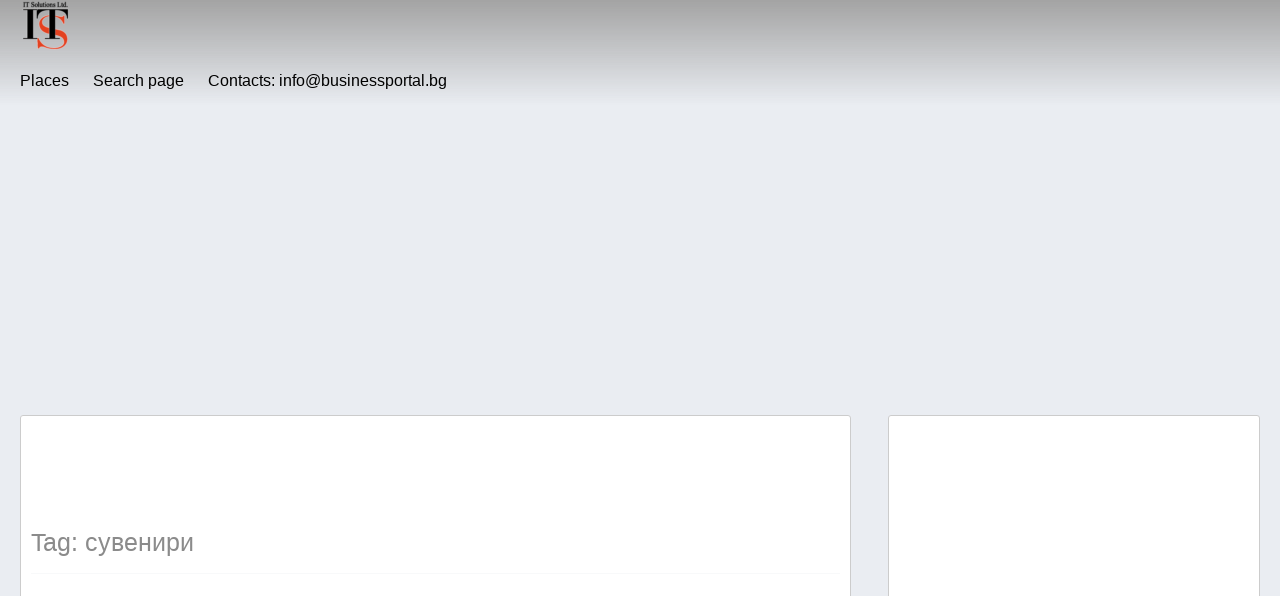

--- FILE ---
content_type: text/html; charset=UTF-8
request_url: https://businessportal.bg/places/tags/%D1%81%D1%83%D0%B2%D0%B5%D0%BD%D0%B8%D1%80%D0%B8/
body_size: 37269
content:
<!DOCTYPE html>
<html lang="bg-BG" class="no-js">
<head>
<meta charset="utf-8" />
<meta name="HandheldFriendly" content="True" />
<meta name="MobileOptimized" content="320" />
<meta name="viewport" content="width=device-width, initial-scale=1.0" />
<link rel="apple-touch-icon" href="https://businessportal.bg/wp-content/uploads/2020/11/logo_512x512_1.png">
<link rel="pingback" href="">
<meta name='robots' content='index, follow, max-image-preview:large, max-snippet:-1, max-video-preview:-1' />
<!-- This site is optimized with the Yoast SEO Premium plugin v25.2 (Yoast SEO v25.7) - https://yoast.com/wordpress/plugins/seo/ -->
<title>сувенири Архиви | businessportal.bg</title>
<meta name="description" content="сувенири Архиви | businessportal.bg" />
<link rel="canonical" href="https://businessportal.bg/places/tags/сувенири/" />
<meta property="og:locale" content="bg_BG" />
<meta property="og:type" content="website" />
<meta property="og:title" content="сувенири Архиви" />
<meta property="og:url" content="https://businessportal.bg/places/tags/сувенири/" />
<meta property="og:site_name" content="businessportal.bg" />
<meta property="og:image" content="https://businessportal.bg/wp-content/uploads/2020/12/7CBAE0CB81EAAC7F7AAC1CE36CBC191C7B5C99F5F0D1E98B06pimgpsh_fullsize_distr.png" />
<meta property="og:image:width" content="346" />
<meta property="og:image:height" content="305" />
<meta property="og:image:type" content="image/png" />
<meta name="twitter:card" content="summary_large_image" />
<script type="application/ld+json" class="yoast-schema-graph">{"@context":"https://schema.org","@graph":[{"@type":"CollectionPage","@id":"https://businessportal.bg/places/tags/%d1%81%d1%83%d0%b2%d0%b5%d0%bd%d0%b8%d1%80%d0%b8/","url":"https://businessportal.bg/places/tags/%d1%81%d1%83%d0%b2%d0%b5%d0%bd%d0%b8%d1%80%d0%b8/","name":"","isPartOf":{"@id":"https://businessportal.bg/#website"},"breadcrumb":{"@id":"https://businessportal.bg/places/tags/%d1%81%d1%83%d0%b2%d0%b5%d0%bd%d0%b8%d1%80%d0%b8/#breadcrumb"},"inLanguage":"bg-BG"},{"@type":"BreadcrumbList","@id":"https://businessportal.bg/places/tags/%d1%81%d1%83%d0%b2%d0%b5%d0%bd%d0%b8%d1%80%d0%b8/#breadcrumb","itemListElement":[{"@type":"ListItem","position":1,"name":"Начало","item":"https://businessportal.bg/"},{"@type":"ListItem","position":2,"name":"Places","item":"https://businessportal.bg/places/"},{"@type":"ListItem","position":3,"name":"сувенири"}]},{"@type":"WebSite","@id":"https://businessportal.bg/#website","url":"https://businessportal.bg/","name":"businessportal.bg | Българсият бизнес каталог","description":"Списък на водещи фирми с карта и навигация до техните офиси.","publisher":{"@id":"https://businessportal.bg/#organization"},"alternateName":"https://businessportal.bg/ | Списък на водещи фирми с карта и навигация до техните офиси.","potentialAction":[{"@type":"SearchAction","target":{"@type":"EntryPoint","urlTemplate":"https://businessportal.bg/?s={search_term_string}"},"query-input":{"@type":"PropertyValueSpecification","valueRequired":true,"valueName":"search_term_string"}}],"inLanguage":"bg-BG"},{"@type":"Organization","@id":"https://businessportal.bg/#organization","name":"businessportal.bg | Списък на водещи фирми с карта и навигация до техните офиси.","url":"https://businessportal.bg/","logo":{"@type":"ImageObject","inLanguage":"bg-BG","@id":"https://businessportal.bg/#/schema/logo/image/","url":"https://businessportal.bg/wp-content/uploads/2020/11/cropped-logo_512x512-1.png","contentUrl":"https://businessportal.bg/wp-content/uploads/2020/11/cropped-logo_512x512-1.png","width":512,"height":512,"caption":"businessportal.bg | Списък на водещи фирми с карта и навигация до техните офиси."},"image":{"@id":"https://businessportal.bg/#/schema/logo/image/"}}]}</script>
<!-- / Yoast SEO Premium plugin. -->
<link rel='dns-prefetch' href='//www.googletagmanager.com' />
<link rel='dns-prefetch' href='//use.fontawesome.com' />
<link rel='dns-prefetch' href='//pagead2.googlesyndication.com' />
<!-- businessportal.bg is managing ads with Advanced Ads 1.48.1 --><script data-wpfc-render="false" id="busin-ready">
window.advanced_ads_ready=function(e,a){a=a||"complete";var d=function(e){return"interactive"===a?"loading"!==e:"complete"===e};d(document.readyState)?e():document.addEventListener("readystatechange",(function(a){d(a.target.readyState)&&e()}),{once:"interactive"===a})},window.advanced_ads_ready_queue=window.advanced_ads_ready_queue||[];		</script>
<style id='wp-img-auto-sizes-contain-inline-css' type='text/css'>
img:is([sizes=auto i],[sizes^="auto," i]){contain-intrinsic-size:3000px 1500px}
/*# sourceURL=wp-img-auto-sizes-contain-inline-css */
</style>
<!-- <link rel='stylesheet' id='wp-block-library-css' href='https://businessportal.bg/wp-includes/css/dist/block-library/style.min.css?ver=6.9' type='text/css' media='all' /> -->
<link rel="stylesheet" type="text/css" href="//businessportal.bg/wp-content/cache/wpfc-minified/r68dnk9/fje3t.css" media="all"/>
<style id='global-styles-inline-css' type='text/css'>
:root{--wp--preset--aspect-ratio--square: 1;--wp--preset--aspect-ratio--4-3: 4/3;--wp--preset--aspect-ratio--3-4: 3/4;--wp--preset--aspect-ratio--3-2: 3/2;--wp--preset--aspect-ratio--2-3: 2/3;--wp--preset--aspect-ratio--16-9: 16/9;--wp--preset--aspect-ratio--9-16: 9/16;--wp--preset--color--black: #000000;--wp--preset--color--cyan-bluish-gray: #abb8c3;--wp--preset--color--white: #ffffff;--wp--preset--color--pale-pink: #f78da7;--wp--preset--color--vivid-red: #cf2e2e;--wp--preset--color--luminous-vivid-orange: #ff6900;--wp--preset--color--luminous-vivid-amber: #fcb900;--wp--preset--color--light-green-cyan: #7bdcb5;--wp--preset--color--vivid-green-cyan: #00d084;--wp--preset--color--pale-cyan-blue: #8ed1fc;--wp--preset--color--vivid-cyan-blue: #0693e3;--wp--preset--color--vivid-purple: #9b51e0;--wp--preset--gradient--vivid-cyan-blue-to-vivid-purple: linear-gradient(135deg,rgb(6,147,227) 0%,rgb(155,81,224) 100%);--wp--preset--gradient--light-green-cyan-to-vivid-green-cyan: linear-gradient(135deg,rgb(122,220,180) 0%,rgb(0,208,130) 100%);--wp--preset--gradient--luminous-vivid-amber-to-luminous-vivid-orange: linear-gradient(135deg,rgb(252,185,0) 0%,rgb(255,105,0) 100%);--wp--preset--gradient--luminous-vivid-orange-to-vivid-red: linear-gradient(135deg,rgb(255,105,0) 0%,rgb(207,46,46) 100%);--wp--preset--gradient--very-light-gray-to-cyan-bluish-gray: linear-gradient(135deg,rgb(238,238,238) 0%,rgb(169,184,195) 100%);--wp--preset--gradient--cool-to-warm-spectrum: linear-gradient(135deg,rgb(74,234,220) 0%,rgb(151,120,209) 20%,rgb(207,42,186) 40%,rgb(238,44,130) 60%,rgb(251,105,98) 80%,rgb(254,248,76) 100%);--wp--preset--gradient--blush-light-purple: linear-gradient(135deg,rgb(255,206,236) 0%,rgb(152,150,240) 100%);--wp--preset--gradient--blush-bordeaux: linear-gradient(135deg,rgb(254,205,165) 0%,rgb(254,45,45) 50%,rgb(107,0,62) 100%);--wp--preset--gradient--luminous-dusk: linear-gradient(135deg,rgb(255,203,112) 0%,rgb(199,81,192) 50%,rgb(65,88,208) 100%);--wp--preset--gradient--pale-ocean: linear-gradient(135deg,rgb(255,245,203) 0%,rgb(182,227,212) 50%,rgb(51,167,181) 100%);--wp--preset--gradient--electric-grass: linear-gradient(135deg,rgb(202,248,128) 0%,rgb(113,206,126) 100%);--wp--preset--gradient--midnight: linear-gradient(135deg,rgb(2,3,129) 0%,rgb(40,116,252) 100%);--wp--preset--font-size--small: 13px;--wp--preset--font-size--medium: 20px;--wp--preset--font-size--large: 36px;--wp--preset--font-size--x-large: 42px;--wp--preset--spacing--20: 0.44rem;--wp--preset--spacing--30: 0.67rem;--wp--preset--spacing--40: 1rem;--wp--preset--spacing--50: 1.5rem;--wp--preset--spacing--60: 2.25rem;--wp--preset--spacing--70: 3.38rem;--wp--preset--spacing--80: 5.06rem;--wp--preset--shadow--natural: 6px 6px 9px rgba(0, 0, 0, 0.2);--wp--preset--shadow--deep: 12px 12px 50px rgba(0, 0, 0, 0.4);--wp--preset--shadow--sharp: 6px 6px 0px rgba(0, 0, 0, 0.2);--wp--preset--shadow--outlined: 6px 6px 0px -3px rgb(255, 255, 255), 6px 6px rgb(0, 0, 0);--wp--preset--shadow--crisp: 6px 6px 0px rgb(0, 0, 0);}:where(.is-layout-flex){gap: 0.5em;}:where(.is-layout-grid){gap: 0.5em;}body .is-layout-flex{display: flex;}.is-layout-flex{flex-wrap: wrap;align-items: center;}.is-layout-flex > :is(*, div){margin: 0;}body .is-layout-grid{display: grid;}.is-layout-grid > :is(*, div){margin: 0;}:where(.wp-block-columns.is-layout-flex){gap: 2em;}:where(.wp-block-columns.is-layout-grid){gap: 2em;}:where(.wp-block-post-template.is-layout-flex){gap: 1.25em;}:where(.wp-block-post-template.is-layout-grid){gap: 1.25em;}.has-black-color{color: var(--wp--preset--color--black) !important;}.has-cyan-bluish-gray-color{color: var(--wp--preset--color--cyan-bluish-gray) !important;}.has-white-color{color: var(--wp--preset--color--white) !important;}.has-pale-pink-color{color: var(--wp--preset--color--pale-pink) !important;}.has-vivid-red-color{color: var(--wp--preset--color--vivid-red) !important;}.has-luminous-vivid-orange-color{color: var(--wp--preset--color--luminous-vivid-orange) !important;}.has-luminous-vivid-amber-color{color: var(--wp--preset--color--luminous-vivid-amber) !important;}.has-light-green-cyan-color{color: var(--wp--preset--color--light-green-cyan) !important;}.has-vivid-green-cyan-color{color: var(--wp--preset--color--vivid-green-cyan) !important;}.has-pale-cyan-blue-color{color: var(--wp--preset--color--pale-cyan-blue) !important;}.has-vivid-cyan-blue-color{color: var(--wp--preset--color--vivid-cyan-blue) !important;}.has-vivid-purple-color{color: var(--wp--preset--color--vivid-purple) !important;}.has-black-background-color{background-color: var(--wp--preset--color--black) !important;}.has-cyan-bluish-gray-background-color{background-color: var(--wp--preset--color--cyan-bluish-gray) !important;}.has-white-background-color{background-color: var(--wp--preset--color--white) !important;}.has-pale-pink-background-color{background-color: var(--wp--preset--color--pale-pink) !important;}.has-vivid-red-background-color{background-color: var(--wp--preset--color--vivid-red) !important;}.has-luminous-vivid-orange-background-color{background-color: var(--wp--preset--color--luminous-vivid-orange) !important;}.has-luminous-vivid-amber-background-color{background-color: var(--wp--preset--color--luminous-vivid-amber) !important;}.has-light-green-cyan-background-color{background-color: var(--wp--preset--color--light-green-cyan) !important;}.has-vivid-green-cyan-background-color{background-color: var(--wp--preset--color--vivid-green-cyan) !important;}.has-pale-cyan-blue-background-color{background-color: var(--wp--preset--color--pale-cyan-blue) !important;}.has-vivid-cyan-blue-background-color{background-color: var(--wp--preset--color--vivid-cyan-blue) !important;}.has-vivid-purple-background-color{background-color: var(--wp--preset--color--vivid-purple) !important;}.has-black-border-color{border-color: var(--wp--preset--color--black) !important;}.has-cyan-bluish-gray-border-color{border-color: var(--wp--preset--color--cyan-bluish-gray) !important;}.has-white-border-color{border-color: var(--wp--preset--color--white) !important;}.has-pale-pink-border-color{border-color: var(--wp--preset--color--pale-pink) !important;}.has-vivid-red-border-color{border-color: var(--wp--preset--color--vivid-red) !important;}.has-luminous-vivid-orange-border-color{border-color: var(--wp--preset--color--luminous-vivid-orange) !important;}.has-luminous-vivid-amber-border-color{border-color: var(--wp--preset--color--luminous-vivid-amber) !important;}.has-light-green-cyan-border-color{border-color: var(--wp--preset--color--light-green-cyan) !important;}.has-vivid-green-cyan-border-color{border-color: var(--wp--preset--color--vivid-green-cyan) !important;}.has-pale-cyan-blue-border-color{border-color: var(--wp--preset--color--pale-cyan-blue) !important;}.has-vivid-cyan-blue-border-color{border-color: var(--wp--preset--color--vivid-cyan-blue) !important;}.has-vivid-purple-border-color{border-color: var(--wp--preset--color--vivid-purple) !important;}.has-vivid-cyan-blue-to-vivid-purple-gradient-background{background: var(--wp--preset--gradient--vivid-cyan-blue-to-vivid-purple) !important;}.has-light-green-cyan-to-vivid-green-cyan-gradient-background{background: var(--wp--preset--gradient--light-green-cyan-to-vivid-green-cyan) !important;}.has-luminous-vivid-amber-to-luminous-vivid-orange-gradient-background{background: var(--wp--preset--gradient--luminous-vivid-amber-to-luminous-vivid-orange) !important;}.has-luminous-vivid-orange-to-vivid-red-gradient-background{background: var(--wp--preset--gradient--luminous-vivid-orange-to-vivid-red) !important;}.has-very-light-gray-to-cyan-bluish-gray-gradient-background{background: var(--wp--preset--gradient--very-light-gray-to-cyan-bluish-gray) !important;}.has-cool-to-warm-spectrum-gradient-background{background: var(--wp--preset--gradient--cool-to-warm-spectrum) !important;}.has-blush-light-purple-gradient-background{background: var(--wp--preset--gradient--blush-light-purple) !important;}.has-blush-bordeaux-gradient-background{background: var(--wp--preset--gradient--blush-bordeaux) !important;}.has-luminous-dusk-gradient-background{background: var(--wp--preset--gradient--luminous-dusk) !important;}.has-pale-ocean-gradient-background{background: var(--wp--preset--gradient--pale-ocean) !important;}.has-electric-grass-gradient-background{background: var(--wp--preset--gradient--electric-grass) !important;}.has-midnight-gradient-background{background: var(--wp--preset--gradient--midnight) !important;}.has-small-font-size{font-size: var(--wp--preset--font-size--small) !important;}.has-medium-font-size{font-size: var(--wp--preset--font-size--medium) !important;}.has-large-font-size{font-size: var(--wp--preset--font-size--large) !important;}.has-x-large-font-size{font-size: var(--wp--preset--font-size--x-large) !important;}
/*# sourceURL=global-styles-inline-css */
</style>
<style id='classic-theme-styles-inline-css' type='text/css'>
/*! This file is auto-generated */
.wp-block-button__link{color:#fff;background-color:#32373c;border-radius:9999px;box-shadow:none;text-decoration:none;padding:calc(.667em + 2px) calc(1.333em + 2px);font-size:1.125em}.wp-block-file__button{background:#32373c;color:#fff;text-decoration:none}
/*# sourceURL=/wp-includes/css/classic-themes.min.css */
</style>
<!-- <link rel='stylesheet' id='select2-css' href='https://businessportal.bg/wp-content/plugins/geodirectory/assets/css/select2/select2.css?ver=2.8.149' type='text/css' media='all' /> -->
<!-- <link rel='stylesheet' id='geodir-core-css' href='https://businessportal.bg/wp-content/plugins/geodirectory/assets/css/gd_core_frontend.css?ver=2.8.149' type='text/css' media='all' /> -->
<!-- <link rel='stylesheet' id='geodir-adv-search-css' href='https://businessportal.bg/wp-content/plugins/geodir_advance_search_filters/assets/css/style.css?ver=2.0.1.2' type='text/css' media='all' /> -->
<!-- <link rel='stylesheet' id='geodir-location-css-css' href='https://businessportal.bg/wp-content/plugins/geodir_location_manager/assets/css/geodir-location.css?ver=2.0.1.3' type='text/css' media='all' /> -->
<!-- <link rel='stylesheet' id='gdf-css-css' href='https://businessportal.bg/wp-content/themes/GeoDirectory_framework/assets/css/style.css?ver=2.0.0.6' type='text/css' media='all' /> -->
<link rel="stylesheet" type="text/css" href="//businessportal.bg/wp-content/cache/wpfc-minified/dtoh6jcl/fje3t.css" media="all"/>
<style id='gdf-css-inline-css' type='text/css'>
.header{background: -webkit-linear-gradient(#a3a3a3, transparent); background: -o-linear-gradient(#a3a3a3, transparent); background: -moz-linear-gradient(#a3a3a3, transparent);background: linear-gradient(#a3a3a3, transparent);} @media only screen and (min-width: 1040px){ .wrap, .geodir-common,.geodir-breadcrumb, #geodir_wrapper .geodir_full_page .geodir-search,#geodir_wrapper h1, #geodir_wrapper .term_description{width:1240px;}} .site-logo{margin-top:0px;margin-right:0px;margin-bottom:0px;margin-left:0px;}h1.site-title a,h1.site-title a:hover{font-family:Arial, Helvetica, sans-serif;line-height:32px;font-weight:400;font-style:normal;color:#FFFFFF;font-size:40px;}h2.site-description{font-family:Arial, Helvetica, sans-serif;line-height:22px;font-weight:400;font-style:normal;color:#FFFFFF;font-size:28px;}header nav .nav li a,header nav .nav li a:hover{line-height:24px;font-weight:400;font-style:normal;color:#000000;font-size:16px;}.nav li ul.sub-menu, .nav li ul.children,.nav li ul.sub-menu li a, .nav li ul.children li a, .nav li ul.sub-menu li ul.sub-menu li a{border-color:#CCCCCC;}header nav{border-top:0px solid ;border-bottom:0px solid ;border-left:0px solid ;border-right:0px solid ;}header nav .nav li{border-right:0px solid ;}.geodir_button, .geodir_submit_search, .blue-btn, .comment-reply-link, #submit, button, input[type="button"], input[type="submit"],#simplemodal-container .button,#geodir_wrapper #showFilters{background-color:#F47A20;}.geodir_button:hover, .geodir_submit_search:hover, .blue-btn:hover, .comment-reply-link:hover, #submit:hover, .blue-btn:focus, .comment-reply-link:focus, #submit:focus, button:focus, input[type="button"]:focus, input[type="submit"]:focus,#simplemodal-container .button:focus,.geodir_button:active, .geodir_submit_search:active, .blue-btn:active, .comment-reply-link:active, #submit:active, button:active, input[type="button"]:active, input[type="submit"]:active,#simplemodal-container .button:active,.geodir_button:hover, .geodir_submit_search:hover, .blue-btn:hover, .comment-reply-link:hover, #submit:hover, button:hover, input[type="button"]:hover, input[type="submit"]:hover,#simplemodal-container .button:hover,#geodir_wrapper #showFilters:hover, #geodir_wrapper #showFilters:focus,#geodir_wrapper  #showFilters:active{background-color:#FAA51A;}body,#geodir_wrapper .geodir-common p,.entry-content p,.hreview-aggregate span{font-family:Arial, Helvetica, sans-serif;line-height:22px;font-weight:400;font-style:normal;color:#757575;font-size:14px;}h1{font-family:Arial, Helvetica, sans-serif;line-height:21px;font-weight:400;font-style:normal;color:#8b8b8b;font-size:25px;}h2{font-family:Arial, Helvetica, sans-serif;line-height:22px;font-weight:400;font-style:normal;color:#8b8b8b;font-size:28px;}h3,#simplemodal-container h3{font-family:Arial, Helvetica, sans-serif;line-height:24px;font-weight:400;font-style:normal;color:#8b8b8b;font-size:18px;}
/*# sourceURL=gdf-css-inline-css */
</style>
<!-- <link rel='stylesheet' id='gdf-mmenu-css-css' href='https://businessportal.bg/wp-content/themes/GeoDirectory_framework/assets/css/jquery.mmenu.css?ver=2.0.0.6' type='text/css' media='all' /> -->
<!-- <link rel='stylesheet' id='gdf-mmenu-pos-css-css' href='https://businessportal.bg/wp-content/themes/GeoDirectory_framework/assets/css/jquery.mmenu.positioning.css?ver=2.0.0.6' type='text/css' media='all' /> -->
<!-- <link rel='stylesheet' id='ayecode-ui-css' href='https://businessportal.bg/wp-content/plugins/geodirectory/vendor/ayecode/wp-ayecode-ui/assets-v5/css/ayecode-ui-compatibility.css?ver=0.2.42' type='text/css' media='all' /> -->
<link rel="stylesheet" type="text/css" href="//businessportal.bg/wp-content/cache/wpfc-minified/kdjl1suy/fje3t.css" media="all"/>
<style id='ayecode-ui-inline-css' type='text/css'>
body.modal-open #wpadminbar{z-index:999}.embed-responsive-16by9 .fluid-width-video-wrapper{padding:0!important;position:initial}
/*# sourceURL=ayecode-ui-inline-css */
</style>
<!-- <link rel='stylesheet' id='an_style-css' href='https://businessportal.bg/wp-content/uploads/iGQQLOcCGpAs/QqQjPMsAxayl.css?ver=2.2.3' type='text/css' media='all' /> -->
<style>.dqADDewKESfc-bg {
display: none;
position: fixed;
z-index: 100;
top: 0;
left: 0;
width: 100%;
height: 100%;
background: #000;
background: rgba(0,0,0,0.75);
}
.dqADDewKESfc {
visibility: hidden;
position: fixed;
z-index: 101;
top: 100px;
right: 0;
left: 0;
max-width: 640px;
margin-right: auto;
margin-left: auto;
background: #fff;
-webkit-box-shadow: 0 3px 5px 2px rgba(0,0,0,0.25);
box-shadow: 0 3px 5px 2px rgba(0,0,0,0.25);
font-family: Arial, Helvetica, sans-serif;
}
.dqADDewKESfc-default,
.dqADDewKESfc-ok {
padding: 30px 30px 15px;
}
.dqADDewKESfc-image {
overflow: hidden;
position: relative;
width: 100%;
}
.dqADDewKESfc-image .dqADDewKESfc-left {
position: absolute;
top: 0;
left: 0;
width: 50%;
height: 100%;
}
.dqADDewKESfc-image .dqADDewKESfc-right {
float: right;
width: 50%;
padding: 30px;
}
.dqADDewKESfc.small {
width: 200px;
margin-left: -140px;
}
.dqADDewKESfc.medium {
width: 400px;
margin-left: -240px;
}
.dqADDewKESfc.large {
width: 600px;
margin-left: -340px;
}
.dqADDewKESfc.xlarge {
width: 800px;
margin-left: -440px;
}
.close-dqADDewKESfc {
display: inline-block;
position: absolute;
top: 15px;
right: 15px;
width: 30px;
height: 30px;
color: #bbb;
font-size: 32px;
font-weight: 700;
line-height: 30px;
text-align: center;
cursor: pointer;
-webkit-transition: 0.3s;
transition: 0.3s;
}
.close-dqADDewKESfc:hover {
color: #252b37;
}
.dqADDewKESfc h1 {
margin-bottom: 15px;
padding: 0 30px;
color: #252b37;
font-size: 28px;
line-height: 1.25;
text-align: center;
}
.dqADDewKESfc-right h1 {
padding: 0 30px 0 0;
text-align: left;
}
.dqADDewKESfc p {
margin-bottom: 15px;
color: #333745;
font-size: 14px;
}
.dqADDewKESfc p a {
color: #ff6160;
}
.dqADDewKESfc-right .close-modal,
.dqADDewKESfc-footer .close-modal {
padding: 15px !important;
border-radius: 0 !important;
background-color: #ff6160;
font-size: 14px;
letter-spacing: 2px !important;
-webkit-transition: 0.3s;
transition: 0.3s;
}
.dqADDewKESfc-right .close-modal:hover,
.dqADDewKESfc-footer .close-modal:hover {
background-color: #252b37 !important;
}
.dqADDewKESfc-footer .grey-button-modal {
margin-right: 15px;
background-color: #a5a5a5;
}
.dqADDewKESfc-footer {
display: block;
padding: 15px 30px;
background-color: #eff4f7;
text-align: right;
}
@media only screen and (max-width: 640px) {
.dqADDewKESfc {
right: 5%;
left: 5%;
max-width: 90%;
}
.dqADDewKESfc-default {
padding: 20px;
}
.dqADDewKESfc-image .dqADDewKESfc-left {
width: 100%;
height: 250px;
}
.dqADDewKESfc-image .dqADDewKESfc-right {
float: left;
width: 100%;
margin-top: 250px;
padding: 20px;
}
.dqADDewKESfc h1 {
margin-bottom: 10px;
font-size: 20px;
}
.dqADDewKESfc-right h1 {
padding: 0;
}
.dqADDewKESfc p {
margin-bottom: 10px;
}
.close-dqADDewKESfc {
color: #fcfcfc;
background-color: #252b37;
}
.close-dqADDewKESfc:hover {
color: #252b37;
background-color: #fcfcfc;
}
.dqADDewKESfc-footer {
padding: 15px 20px;
}
}
@media only screen and (max-width: 480px) {
.dqADDewKESfc-image .dqADDewKESfc-left {
height: 200px;
}
.dqADDewKESfc-image .dqADDewKESfc-right {
margin-top: 200px;
}
.dqADDewKESfc-footer {
text-align: center;
}
.dqADDewKESfc-footer .close-modal {
width: 80%;
margin: 5px 10%;
}
}</style>
<style id='an_style-inline-css' type='text/css'>
/*	an_style.css	AdBlock Notify	Copyright: (c) 2016 Themeisle, themeisle.com	Version: 2.2.3*/.dqADDewKESfc-bg {	display: none;	position: fixed;	z-index: 100;	top: 0;	left: 0;	width: 100%;	height: 100%;	background: #000;	background: rgba(0,0,0,0.75);}.dqADDewKESfc {	visibility: hidden;	position: fixed;	z-index: 101;	top: 100px;	right: 0;	left: 0;	max-width: 640px;	margin-right: auto;	margin-left: auto;	background: #fff;	-webkit-box-shadow: 0 3px 5px 2px rgba(0,0,0,0.25);	box-shadow: 0 3px 5px 2px rgba(0,0,0,0.25);	font-family: Arial, Helvetica, sans-serif;}.dqADDewKESfc-default,.dqADDewKESfc-ok {	padding: 30px 30px 15px;}.dqADDewKESfc-image {	overflow: hidden;	position: relative;	width: 100%;}.dqADDewKESfc-image .dqADDewKESfc-left {	position: absolute;	top: 0;	left: 0;	width: 50%;	height: 100%;}.dqADDewKESfc-image .dqADDewKESfc-right {	float: right;	width: 50%;	padding: 30px;}.dqADDewKESfc.small {	width: 200px;	margin-left: -140px;}.dqADDewKESfc.medium {	width: 400px;	margin-left: -240px;}.dqADDewKESfc.large {	width: 600px;	margin-left: -340px;}.dqADDewKESfc.xlarge {	width: 800px;	margin-left: -440px;}.close-dqADDewKESfc {	display: inline-block;	position: absolute;	top: 15px;	right: 15px;	width: 30px;	height: 30px;	color: #bbb;	font-size: 32px;	font-weight: 700;	line-height: 30px;	text-align: center;	cursor: pointer;	-webkit-transition: 0.3s;	transition: 0.3s;}.close-dqADDewKESfc:hover {	color: #252b37;}.dqADDewKESfc h1 {	margin-bottom: 15px;	padding: 0 30px;	color: #252b37;	font-size: 28px;	line-height: 1.25;	text-align: center;}.dqADDewKESfc-right h1 {	padding: 0 30px 0 0;	text-align: left;}.dqADDewKESfc p {	margin-bottom: 15px;	color: #333745;	font-size: 14px;}.dqADDewKESfc p a {	color: #ff6160;}.dqADDewKESfc-right .close-modal,.dqADDewKESfc-footer .close-modal {	padding: 15px !important;	border-radius: 0 !important;	background-color: #ff6160;	font-size: 14px;	letter-spacing: 2px !important;	-webkit-transition: 0.3s;	transition: 0.3s;}.dqADDewKESfc-right .close-modal:hover,.dqADDewKESfc-footer .close-modal:hover {	background-color: #252b37 !important;}.dqADDewKESfc-footer .grey-button-modal {	margin-right: 15px;	background-color: #a5a5a5;}.dqADDewKESfc-footer {	display: block;	padding: 15px 30px;	background-color: #eff4f7;	text-align: right;}@media only screen and (max-width: 640px) {	.dqADDewKESfc {		right: 5%;		left: 5%;		max-width: 90%;	}	.dqADDewKESfc-default {		padding: 20px;	}	.dqADDewKESfc-image .dqADDewKESfc-left {		width: 100%;		height: 250px;	}	.dqADDewKESfc-image .dqADDewKESfc-right {		float: left;		width: 100%;		margin-top: 250px;		padding: 20px;	}	.dqADDewKESfc h1 {		margin-bottom: 10px;		font-size: 20px;	}	.dqADDewKESfc-right h1 {		padding: 0;	}	.dqADDewKESfc p {		margin-bottom: 10px;	}	.close-dqADDewKESfc {		color: #fcfcfc;		background-color: #252b37;	}	.close-dqADDewKESfc:hover {		color: #252b37;		background-color: #fcfcfc;	}	.dqADDewKESfc-footer {		padding: 15px 20px;	}}@media only screen and (max-width: 480px) {	.dqADDewKESfc-image .dqADDewKESfc-left {		height: 200px;	}	.dqADDewKESfc-image .dqADDewKESfc-right {		margin-top: 200px;	}	.dqADDewKESfc-footer {		text-align: center;	}	.dqADDewKESfc-footer .close-modal {		width: 80%;		margin: 5px 10%;	}}
/*# sourceURL=an_style-inline-css */
</style>
<link rel='stylesheet' id='font-awesome-css' href='https://use.fontawesome.com/releases/v6.7.2/css/all.css?wpfas=true' type='text/css' media='all' />
<!-- Google tag (gtag.js) snippet added by Site Kit -->
<!-- Google Analytics snippet added by Site Kit -->
<script type="text/javascript" src="https://www.googletagmanager.com/gtag/js?id=GT-5DDG9TQ" id="google_gtagjs-js" async></script>
<link rel="https://api.w.org/" href="https://businessportal.bg/wp-json/" /><meta name="generator" content="Redux 4.5.10" /><meta name="generator" content="Site Kit by Google 1.171.0" /><style>
/* CSS added by Hide Metadata Plugin */
.entry-meta .byline,
.entry-meta .by-author,
.entry-header .entry-meta > span.byline,
.entry-meta .author.vcard {
display: none;
}
.entry-meta .posted-on,
.entry-header .entry-meta > span.posted-on {
display: none;
}</style>
<!-- Google AdSense meta tags added by Site Kit -->
<meta name="google-adsense-platform-account" content="ca-host-pub-2644536267352236">
<meta name="google-adsense-platform-domain" content="sitekit.withgoogle.com">
<!-- End Google AdSense meta tags added by Site Kit -->
<!-- Google AdSense snippet added by Site Kit -->
<script type="text/javascript" async="async" src="https://pagead2.googlesyndication.com/pagead/js/adsbygoogle.js?client=ca-pub-9597249300879121&amp;host=ca-host-pub-2644536267352236" crossorigin="anonymous"></script>
<!-- End Google AdSense snippet added by Site Kit -->
<link rel="icon" href="https://businessportal.bg/wp-content/uploads/2020/11/cropped-logo_512x512-1-32x32.png" sizes="32x32" />
<link rel="icon" href="https://businessportal.bg/wp-content/uploads/2020/11/cropped-logo_512x512-1-192x192.png" sizes="192x192" />
<link rel="apple-touch-icon" href="https://businessportal.bg/wp-content/uploads/2020/11/cropped-logo_512x512-1-180x180.png" />
<meta name="msapplication-TileImage" content="https://businessportal.bg/wp-content/uploads/2020/11/cropped-logo_512x512-1-270x270.png" />
<meta name="generator" content="WP Font Awesome Settings v1.1.10" data-ac-source="geodirectory" /><style type="text/css" >#header{
margin: 0 auto;
}</style><!-- <link rel='stylesheet' id='leaflet-css' href='https://businessportal.bg/wp-content/plugins/geodirectory/assets/leaflet/leaflet.css?ver=2.8.149' type='text/css' media='all' /> -->
<link rel="stylesheet" type="text/css" href="//businessportal.bg/wp-content/cache/wpfc-minified/kq9m8eew/fje3t.css" media="all"/>
</head>
<body class="archive post-type-archive post-type-archive-gd_place wp-theme-GeoDirectory_framework geodir-page geodir-page-cpt-gd_place geodir-page-term geodir-page-term-1783 geodir-page-gd_place_tags geodir-archive geodir_advance_search aui_bs5 gd-map-osm">
<div id="container">
<header class="header" >
<a class="mobile-left" href="#mobile-navigation-left"><i class="fa fa-bars"></i></a>
<div id="inner-header" class="wrap cf">
<div class='site-logo'> <a href='https://businessportal.bg/' title='businessportal.bg' rel='home'><img src='https://businessportal.bg/wp-content/uploads/2020/11/logo_512x512_1-1-e1605080451237.png' alt='businessportal.bg'></a> </div>
<nav role="navigation" id="mobile-navigation-left">
<ul id="menu-gd-menu" class="nav top-nav cf"><li id="menu-item-45" class="gd-menu-item menu-item menu-item-type-post_type_archive menu-item-object-gd_place current-menu-item menu-item-45"><a href="https://businessportal.bg/places/" aria-current="page">Places</a></li>
<li id="menu-item-8681" class="menu-item menu-item-type-post_type menu-item-object-page menu-item-8681"><a href="https://businessportal.bg/search/">Search page</a></li>
<li id="menu-item-8305" class="menu-item menu-item-type-custom menu-item-object-custom menu-item-8305"><a href="/cdn-cgi/l/email-protection#92">Contacts: <span class="__cf_email__" data-cfemail="84edeae2ebc4e6f1f7edeae1f7f7f4ebf6f0e5e8aae6e3">[email&#160;protected]</span></a></li>
</ul>    </nav>
</div>
</header><div id="geodir_wrapper" class="geodir-single">
<div class="clearfix geodir-common">
<div id="geodir_content" class="" role="main">
<div class="busin-postlists1" id="busin-1571920177"><script data-cfasync="false" src="/cdn-cgi/scripts/5c5dd728/cloudflare-static/email-decode.min.js"></script><script async src="//pagead2.googlesyndication.com/pagead/js/adsbygoogle.js?client=ca-pub-9597249300879121" crossorigin="anonymous"></script><ins class="adsbygoogle" style="display:inline-block;width:728px;height:90px;" 
data-ad-client="ca-pub-9597249300879121" 
data-ad-slot="7069709681"></ins> 
<script> 
(adsbygoogle = window.adsbygoogle || []).push({}); 
</script>
</div>      <article id="post-14" class="cf post-14 page type-page status-publish hentry" role="article">
<header class="article-header">
<h1 class="page-title entry-title" itemprop="headline">
Tag: сувенири          </h1>
</header>
<section class="entry-content cf" itemprop="articleBody">
<div class="busin-before-content_3" style="margin-left: auto; margin-right: auto; text-align: center; " id="busin-1919044790"><script async src="//pagead2.googlesyndication.com/pagead/js/adsbygoogle.js?client=ca-pub-9597249300879121" crossorigin="anonymous"></script><ins class="adsbygoogle" style="display:block;" data-ad-client="ca-pub-9597249300879121" 
data-ad-slot="7304679255" 
data-ad-format="auto" data-full-width-responsive="true"></ins>
<script> 
(adsbygoogle = window.adsbygoogle || []).push({}); 
</script>
</div><br style="clear: both; display: block; float: none;"/>
<div class="wp-block-geodirectory-geodir-widget-notifications"></div>
<div class="wp-block-geodirectory-geodir-widget-search"><div class="geodir-search-container  geodir-advance-search-default"  data-show-adv="default"><form class="geodir-listing-search gd-search-bar-style geodir-search-show-all" data-show="" name="geodir-listing-search" action="https://businessportal.bg/search/" method="get">
<input type="hidden" name="geodir_search" value="1" />
<div class="geodir-loc-bar">
<div class="clearfix geodir-loc-bar-in">
<div class="geodir-search">
<input type="hidden" name="stype" value="gd_place" data-slug="places" /><div class='gd-search-input-wrapper gd-search-field-cpt gd-search-field-taxonomy gd-search-field-categories'><select name="spost_category[]" class="cat_select" id="geodir_search_post_category" aria-label="Category"><option value="" >Category</option><option value="9"  >Feature</option><option value="24"  >АВТО</option><option value="83"  >- Автокъщи</option><option value="69"  >- Автомобили и машини под наем</option><option value="104"  >- Внос и изност на превозни средства</option><option value="50"  >- Пътна помощ</option><option value="128"  >- Ремаркета</option><option value="73"  >- Технически прегледи</option><option value="61"  >- Шофьорски курсове</option><option value="82"  >Алкохол и безалкохолни напитки</option><option value="26"  >АПТЕКИ</option><option value="87"  >Асансьори</option><option value="139"  >Бояджийски услуги</option><option value="106"  >Дистрибуция и търговия</option><option value="70"  >- Шивашки материали</option><option value="25"  >ДРУГИ</option><option value="129"  >- Дърва и дървен материал</option><option value="153"  >- Електроника</option><option value="110"  >- Заложни къщи</option><option value="111"  >- Погребални агенции и бюра</option><option value="116"  >- Полиграфия</option><option value="94"  >- Специализирано оборудване и обзавеждане</option><option value="170"  >ДРУГИ&gt;Хранително вкусова промишленост</option><option value="319"  >ДРУГИ|УСЛУГИ</option><option value="166"  >Езикови и учебни центрове|ДРУГИ</option><option value="174"  >Електрически мрежи и инсталации|ДРУГИ</option><option value="115"  >Електроуреди</option><option value="21"  >ЗАВЕДЕНИЯ</option><option value="136"  >- Бирарии и механи</option><option value="38"  >- Нощен клуб</option><option value="36"  >- Ресторанти</option><option value="77"  >- Сладкарници</option><option value="377"  >Здравни специалисти|МЕДИЦИНА</option><option value="35"  >Изкуство и култура</option><option value="149"  >Измервателно оборудване</option><option value="112"  >Камини</option><option value="39"  >Кетъринг</option><option value="138"  >Ключарски услуги</option><option value="84"  >Ковано желязо</option><option value="114"  >Козметика и парфюмерия</option><option value="37"  >Коктейл бар</option><option value="357"  >Комплекси и винарни|ТУРИЗЪМ</option><option value="367"  >Консултации|УСЛУГИ</option><option value="134"  >Ламинати и паркети</option><option value="89"  >Машини и съоръжения</option><option value="56"  >Мебели и обзавеждане</option><option value="20"  >МЕДИЦИНА</option><option value="147"  >- Акушер-гинеколози</option><option value="33"  >- Ветеринарни центрове</option><option value="32"  >- Дентални центрове</option><option value="58"  >- Домове за възрастни и болни хора</option><option value="42"  >- Естетична и пластична медицина</option><option value="30"  >- Здравни специалисти</option><option value="41"  >- Медицинска апаратура</option><option value="126"  >- Медицински консумативи и лекарства</option><option value="47"  >- Медицински лаборатории</option><option value="31"  >- Медицински центрове</option><option value="148"  >- Неврохирурзи</option><option value="80"  >- психиатри</option><option value="79"  >- Психолози</option><option value="81"  >- психотерапевти</option><option value="46"  >- Стоматолози</option><option value="190"  >Медицинска апаратура|МЕДИЦИНА</option><option value="235"  >Метали и метални изделия|ДРУГИ</option><option value="68"  >Монтаж и демонтаж</option><option value="246"  >Монтаж и демонтаж|ДРУГИ</option><option value="130"  >Музикални компании</option><option value="428"  >Нощен клуб|ДРУГИ</option><option value="107"  >Облицовки настилки и мазилки</option><option value="146"  >Обменни бюра</option><option value="142"  >Образование</option><option value="44"  >- Езикови и учебни центрове</option><option value="72"  >Обувки</option><option value="125"  >Овощарство</option><option value="98"  >Оптики</option><option value="150"  >Отпадъци - събиране и извозване</option><option value="103"  >Офис оборудване и обзавеждане</option><option value="92"  >Охранителни системи и видеонаблююдение</option><option value="140"  >Парти</option><option value="414"  >Парти|УСЛУГИ</option><option value="121"  >Платове</option><option value="52"  >ПРАВНИ УСЛУГИ</option><option value="54"  >- Адвокати</option><option value="55"  >- Нотариуси</option><option value="53"  >- ЧСИ</option><option value="45"  >Проектантска дейност</option><option value="349"  >Проектантска дейност|Строителство и ремонти</option><option value="152"  >Проектиране и изграждане на осветление</option><option value="113"  >Производство</option><option value="145"  >- Изделия от камък</option><option value="158"  >- Изделия от пластмаса</option><option value="57"  >- Метали и метални изделия</option><option value="157"  >- Производство на пластмасови изделия</option><option value="155"  >- Разработка и производство на електроника</option><option value="99"  >- Стъкло и стъклени изделия</option><option value="101"  >- Тръби и тръбна мебел</option><option value="193"  >Психолози|МЕДИЦИНА</option><option value="123"  >Развъдници</option><option value="108"  >Разсадници и ботанически градини</option><option value="76"  >Селскостопанство</option><option value="63"  >- Животновъдство</option><option value="64"  >- Зърнопроизводство и зърнени култури</option><option value="132"  >- Пчеларство и производство на мед</option><option value="97"  >Сервиз и поддръжка</option><option value="91"  >Сервизи</option><option value="85"  >Сервизни гуми и автомобилни гуми</option><option value="160"  >СПА Оборудване</option><option value="43"  >Спорт и развлечения</option><option value="40"  >- Конна езда</option><option value="93"  >- Лов и Риболов</option><option value="29"  >СТРОИТЕЛСТВО И РЕМОНТИ</option><option value="62"  >- Врати и дограма</option><option value="78"  >- Електрически мрежи и инсталации</option><option value="102"  >- Отоплителни Вентилационни и Климатични инсталации</option><option value="59"  >- Противопожарни системи</option><option value="388"  >Строителство и ремонти|УСЛУГИ</option><option value="67"  >Товаро - разтоварване</option><option value="22"  >ТУРИЗЪМ</option><option value="95"  >- Вили и бунгала</option><option value="65"  >- Комплекси и винарни</option><option value="66"  >- Къщи за гости</option><option value="156"  >- Минерални бани</option><option value="159"  >- СПА Центрове</option><option value="34"  >- Хотели</option><option value="23"  >УСЛУГИ</option><option value="75"  >- ВиК услуги и части</option><option value="90"  >- Детски центрове и почесово гледане на деца</option><option value="60"  >- Консултации</option><option value="117"  >- Куриерски услуги и фирми</option><option value="100"  >- Логистика</option><option value="122"  >- Парти агенции</option><option value="86"  >- Почистване на домове и офиси</option><option value="88"  >- Преводи и легализации</option><option value="141"  >- Рекламни услуги и Рекламни агенции</option><option value="151"  >- Сватбени агенции</option><option value="51"  >- Счетоводни услуги</option><option value="49"  >- Транспорт</option><option value="120"  >- Фотогрофски услуги</option><option value="133"  >Училища и детски градини</option><option value="74"  >Фризьорски и козметични салони</option><option value="109"  >Хидроизолации и строителство</option><option value="137"  >Химическо чистене</option><option value="96"  >Хранителни стоки и магазини</option><option value="131"  >- Месо и месни продукти</option><option value="135"  >- Мляко и млечни продукти</option><option value="118"  >Хранително вкусова промишленост</option><option value="48"  >Центрове за красота</option><option value="27"  >ШОПИНГ</option><option value="127"  >- Бижута</option><option value="71"  >- Дрехи и аксесоари</option><option value="105"  >- Мъжко дамско и спално бельо</option><option value="124"  >- Стоки за бита</option><option value="119"  >- Цветя и цветарски магазини</option></select></div><div class='gd-search-input-wrapper gd-search-field-search'>
<span class="gd-icon-hover-swap geodir-search-input-label" onclick="jQuery('.search_text').val('').trigger('change').trigger('keyup');" aria-hidden="true"><i class="fas fa-search gd-show"></i><i class="fas fa-times geodir-search-input-label-clear gd-hide" title="Clear field"></i></span>	<input class="search_text gd_search_text" name="s" value="" type="text" onkeydown="if(event.keyCode == 13) geodir_click_search(this);" onClick="this.select();" placeholder="Search for" aria-label="Search for" autocomplete="off" />
</div><div class='gd-search-input-wrapper gd-search-field-near ' ><span class="gd-icon-hover-swap geodir-search-input-label" onclick="jQuery('.snear').val('').trigger('change').trigger('keyup');jQuery('.sgeo_lat,.sgeo_lon').val('');" aria-hidden="true"><i class="fas fa-map-marker-alt gd-show"></i><i class="fas fa-times geodir-search-input-label-clear gd-hide" title="Clear field"></i></span>	<input name="snear" class="snear" type="text" value="" onkeydown="javascript: if(event.keyCode == 13) geodir_click_search(this);"  onClick="this.select();" placeholder="Near" aria-label="Near" autocomplete="off" />
</div><button class="geodir_submit_search" data-title="fas fa-search" aria-label="fas fa-search"><i class="fas fas fa-search" aria-hidden="true"></i><span class="sr-only visually-hidden">Search</span></button>
<button class="geodir-show-filters " aria-label="&lt;i class=&quot;fas fa-cog&quot; aria-hidden=&quot;true&quot;&gt;&lt;/i&gt;" onclick="geodir_search_show_filters(this); return false;"><i class="fas fa-cog" aria-hidden="true"></i></button>			</div>
</div>
<div class="geodir-filter-container">
<div class="geodir-more-filters customize_filter-in clearfix gd-filter-gd_place" style="display:none;">
<div class="customize_filter_inner">
<div class="clearfix">
<div class="geodir-filter-cat gd-type-single gd-field-distance"><span>Search By Distance</span><ul><li ><input type="radio" class="cat_check" name="dist"  value="100" id="geodir_search_distance-100"  /> <label for="geodir_search_distance-100">Within 100 km</label></li><li ><input type="radio" class="cat_check" name="dist"  value="200" id="geodir_search_distance-200"  /> <label for="geodir_search_distance-200">Within 200 km</label></li><li ><input type="radio" class="cat_check" name="dist"  value="300" id="geodir_search_distance-300"  /> <label for="geodir_search_distance-300">Within 300 km</label></li><li ><input type="radio" class="cat_check" name="dist"  value="400" id="geodir_search_distance-400"  /> <label for="geodir_search_distance-400">Within 400 km</label></li><li ><input type="radio" class="cat_check" name="dist"  value="500" id="geodir_search_distance-500"  /> <label for="geodir_search_distance-500">Within 500 km</label></li></ul></div>                                    </div>
</div>
<div class="geodir-advance-search">
<button class="geodir_submit_search" data-title="fas fa-search" aria-label="fas fa-search"><i class="fas fas fa-search" aria-hidden="true"></i><span class="sr-only visually-hidden">Search</span></button>
</div>
</div>
</div>
</div>
<input name="sgeo_lat" class="sgeo_lat" type="hidden" value=""/>
<input name="sgeo_lon" class="sgeo_lon" type="hidden" value=""/>
<input class="geodir-location-search-type" name="" type="hidden" value=""></form>
</div></div>
<div class="wp-block-geodirectory-geodir-widget-loop-actions"><div class="geodir-loop-actions-container " ><div class="clearfix">
<div class="geodir-tax-sort">
<select name="sort_by" class="geodir-select geodir-sort-by" aria-label="Sort By">>
<option value="/places/tags/%D1%81%D1%83%D0%B2%D0%B5%D0%BD%D0%B8%D1%80%D0%B8/?sort_by">Sort By</option>
<option value="/places/tags/%D1%81%D1%83%D0%B2%D0%B5%D0%BD%D0%B8%D1%80%D0%B8/?sort_by=post_title_asc" >Title</option><option value="/places/tags/%D1%81%D1%83%D0%B2%D0%B5%D0%BD%D0%B8%D1%80%D0%B8/?sort_by=post_date_desc" >Newest</option><option value="/places/tags/%D1%81%D1%83%D0%B2%D0%B5%D0%BD%D0%B8%D1%80%D0%B8/?sort_by=overall_rating_desc" >Rating</option>	</select>
</div>
<div class="geodir-list-view-select">
<select name="gd_list_view" id="gd_list_view" class="geodir-select" style="min-width:140px;border-radius:4px;" aria-label="Layout">
<option value="1">View: Grid 1</option><option value="2">View: Grid 2</option><option value="3">View: Grid 3</option><option value="4">View: Grid 4</option><option value="5">View: Grid 5</option><option value="0">View: List</option>	</select>
</div></div></div></div>
<div class="wp-block-geodirectory-geodir-widget-loop"><div class="geodir-loop-container " >	<ul class="geodir-category-list-view clearfix gridview_onehalf geodir-listing-posts geodir-gridview gridview_onehalf">
<li class="geodir-post post-1800 gd_place type-gd_place status-publish has-post-thumbnail" data-post-id="1800">
<div class="gd-list-item-left ">
<div class="gd-badge-meta  gd-badge-meta-%d0%b4%d1%80%d0%b5%d1%85%d0%b8-%d0%b8-%d0%b0%d0%ba%d1%81%d0%b5%d1%81%d0%be%d0%b0%d1%80%d0%b8"   title="Дрехи и аксесоари"><a href='https://businessportal.bg/places/category/%d0%b4%d1%80%d0%b5%d1%85%d0%b8-%d0%b8-%d0%b0%d0%ba%d1%81%d0%b5%d1%81%d0%be%d0%b0%d1%80%d0%b8/'  ><div data-id="1800" class="gd-badge" data-badge="default_category" data-badge-condition="is_not_empty" style="background-color:rgba(0,0,0,0.5);color:#ffffff;" >Дрехи и аксесоари</div></a></div>
<div class="wp-block-geodirectory-geodir-widget-post-fav"><div class="geodir_post_meta gd-fav-info-wrap  gd-fav-hide-text  mr-1  mb-n1 " >		<span class="gd-list-favorite">
</span>
</div></div>
<div class="wp-block-geodirectory-geodir-widget-post-images"><div class="geodir-post-slider " ><div class="geodir-image-container geodir-image-sizes-medium_large mb-3" >
<div id="geodir_images_697dab46e044a_1800" class="geodir-image-wrapper"  data-controlnav='1'  data-slideshow='1' >
<ul class="geodir-post-image geodir-images geodir-images-n-1 clearfix"><li  ><a href='https://businessportal.bg/places/%d0%b5%d1%82-%d0%b4%d0%b0%d1%80-%d1%8f%d0%bd%d0%ba%d0%b0-%d0%b4%d0%b8%d0%bc%d0%be%d0%b2%d0%b0-%d1%81%d1%83%d0%b2%d0%b5%d0%bd%d0%b8%d1%80%d0%b8-%d0%b8-%d0%bf%d0%be%d0%b4%d0%b0%d1%80%d1%8a%d1%86/' class='geodir-link-image  d-block'><img src='[data-uri]' data-src="https://businessportal.bg/wp-content/uploads/2016/05/sitemgr_photo_87233-2.jpg" alt="sitemgr photo 87233 2" width="470" height="282" class="geodir-lazy-load align size-medium_large geodir-image-1090 " data-srcset="https://businessportal.bg/wp-content/uploads/2016/05/sitemgr_photo_87233-2.jpg 470w, https://businessportal.bg/wp-content/uploads/2016/05/sitemgr_photo_87233-2-300x180.jpg 300w" sizes="(max-width: 470px) 100vw, 470px" /><i class="fas fa-link w-auto h-auto" aria-hidden="true"></i></a></li></ul>
</div>
</div>
</div></div>
</div>
<div class="gd-list-item-right ">
<div class="wp-block-geodirectory-geodir-widget-post-title"><div class="geodir-post-title " ><h2 class="geodir-entry-title "><a href="https://businessportal.bg/places/%d0%b5%d1%82-%d0%b4%d0%b0%d1%80-%d1%8f%d0%bd%d0%ba%d0%b0-%d0%b4%d0%b8%d0%bc%d0%be%d0%b2%d0%b0-%d1%81%d1%83%d0%b2%d0%b5%d0%bd%d0%b8%d1%80%d0%b8-%d0%b8-%d0%bf%d0%be%d0%b4%d0%b0%d1%80%d1%8a%d1%86/" class="" title="View: ЕТ ДАР- Янка Димова &#8211; Сувенири и подаръци &#8211; гр. Шумен">ЕТ ДАР- Янка Димова &#8211; Сувенири и подаръци &#8211; гр. Шумен</a></h2></div></div>
<div class="wp-block-geodirectory-geodir-widget-output-location"></div>
<div class="wp-block-geodirectory-geodir-widget-post-content"><div class="geodir-post-content-container " ><div class="geodir_post_meta  geodir-field-post_content" >Магазинът предлага голямо разнообразие сувенири и подаръци.Ако търсите идея за подарък за мъж или жена или искате да изненадате Ваш <a href='https://businessportal.bg/places/%d0%b5%d1%82-%d0%b4%d0%b0%d1%80-%d1%8f%d0%bd%d0%ba%d0%b0-%d0%b4%d0%b8%d0%bc%d0%be%d0%b2%d0%b0-%d1%81%d1%83%d0%b2%d0%b5%d0%bd%d0%b8%d1%80%d0%b8-%d0%b8-%d0%bf%d0%be%d0%b4%d0%b0%d1%80%d1%8a%d1%86/#post_content' class='gd-read-more  ' style=''>Read more...</a></div></div></div>
</div>
<div class="gd-list-item-right ">
<div class="wp-block-geodirectory-geodir-widget-post-rating"></div>
</div>
</li>	</ul>  <!-- geodir_category_list_view ends here-->
<div class="clear"></div>
</div></div>
<div class="wp-block-geodirectory-geodir-widget-loop-paging"></div>
</section>
<footer class="article-footer cf"> </footer>
</article>
</div>
<div id="gd-sidebar-wrapper" class="sidebar geodir-sidebar-wrap" role="complementary">
<section class="widget geodir-widget busin-widget"><script async src="//pagead2.googlesyndication.com/pagead/js/adsbygoogle.js?client=ca-pub-9597249300879121" crossorigin="anonymous"></script><ins class="adsbygoogle" style="display:block;" data-ad-client="ca-pub-9597249300879121" 
data-ad-slot="4500612513" 
data-ad-format="auto" data-full-width-responsive="true"></ins>
<script> 
(adsbygoogle = window.adsbygoogle || []).push({}); 
</script>
</section><section id="gd_listings-3" class="widget geodir-widget geodir-listings ">		<div id="geodir_697dab46e57c9" class="geodir_locations geodir_location_listing
mb-3		 position-relative">
<ul class="geodir-category-list-view clearfix geodir-widget-posts geodir-gridview gridview_one">
<li class="geodir-post post-8761 gd_place type-gd_place status-publish has-post-thumbnail" data-post-id="8761">
<div class="gd-list-item-left ">
<div class="gd-badge-meta  gd-badge-meta-%d1%81%d1%82%d0%be%d0%bc%d0%b0%d1%82%d0%be%d0%bb%d0%be%d0%b7%d0%b8"   title="Стоматолози"><a href='https://businessportal.bg/places/category/%d1%81%d1%82%d0%be%d0%bc%d0%b0%d1%82%d0%be%d0%bb%d0%be%d0%b7%d0%b8/'  ><div data-id="8761" class="gd-badge" data-badge="default_category" data-badge-condition="is_not_empty" style="background-color:rgba(0,0,0,0.5);color:#ffffff;" >Стоматолози</div></a></div>
<div class="wp-block-geodirectory-geodir-widget-post-fav"><div class="geodir_post_meta gd-fav-info-wrap  gd-fav-hide-text  mr-1  mb-n1 " >		<span class="gd-list-favorite">
</span>
</div></div>
<div class="wp-block-geodirectory-geodir-widget-post-images"><div class="geodir-post-slider " ><div class="geodir-image-container geodir-image-sizes-medium_large mb-3" >
<div id="geodir_images_697dab46e68c9_8761" class="geodir-image-wrapper"  data-controlnav='1'  data-slideshow='1' >
<ul class="geodir-post-image geodir-images geodir-images-n-1 clearfix"><li  ><a href='https://businessportal.bg/places/%d0%b8%d0%bd%d1%82%d0%b5%d0%bb%d0%b4%d0%b5%d0%bd%d1%82-%d1%81%d1%82%d0%be%d0%bc%d0%b0%d1%82%d0%be%d0%bb%d0%be%d0%b3%d0%b8%d1%87%d0%b5%d0%bd-%d1%86%d0%b5%d0%bd%d1%82%d1%8a%d1%80-%d0%b3%d1%80-%d1%81/' class='geodir-link-image  d-block'><img src='[data-uri]' data-src="https://businessportal.bg/wp-content/uploads/2023/04/Nteldent_zabolekarski_kabineti.png" alt="Nteldent zabolekarski kabineti" width="600" height="300" class="geodir-lazy-load align size-medium_large geodir-image-4270 " data-srcset="https://businessportal.bg/wp-content/uploads/2023/04/Nteldent_zabolekarski_kabineti.png 600w, https://businessportal.bg/wp-content/uploads/2023/04/Nteldent_zabolekarski_kabineti-300x150.png 300w" sizes="(max-width: 600px) 100vw, 600px" /><i class="fas fa-link w-auto h-auto" aria-hidden="true"></i></a></li></ul>
</div>
</div>
</div></div>
</div>
<div class="gd-list-item-right ">
<div class="wp-block-geodirectory-geodir-widget-post-title"><div class="geodir-post-title " ><h3 class="geodir-entry-title "><a href="https://businessportal.bg/places/%d0%b8%d0%bd%d1%82%d0%b5%d0%bb%d0%b4%d0%b5%d0%bd%d1%82-%d1%81%d1%82%d0%be%d0%bc%d0%b0%d1%82%d0%be%d0%bb%d0%be%d0%b3%d0%b8%d1%87%d0%b5%d0%bd-%d1%86%d0%b5%d0%bd%d1%82%d1%8a%d1%80-%d0%b3%d1%80-%d1%81/" class="" title="View: Интелдент &#8211; Стоматологичен център гр. София">Интелдент &#8211; Стоматологичен център гр. София</a></h3></div></div>
<div class="wp-block-geodirectory-geodir-widget-output-location"></div>
<div class="wp-block-geodirectory-geodir-widget-post-content"><div class="geodir-post-content-container " ><div class="geodir_post_meta  geodir-field-post_content" >Зъболекарски кабинети Интелдент се намират в град София и са основани през 1990 година за да работят за нуждите на <a href='https://businessportal.bg/places/%d0%b8%d0%bd%d1%82%d0%b5%d0%bb%d0%b4%d0%b5%d0%bd%d1%82-%d1%81%d1%82%d0%be%d0%bc%d0%b0%d1%82%d0%be%d0%bb%d0%be%d0%b3%d0%b8%d1%87%d0%b5%d0%bd-%d1%86%d0%b5%d0%bd%d1%82%d1%8a%d1%80-%d0%b3%d1%80-%d1%81/#post_content' class='gd-read-more  ' style=''>Read more...</a></div></div></div>
</div>
<div class="gd-list-item-right ">
<div class="wp-block-geodirectory-geodir-widget-post-rating"></div>
</div>
</li><li class="geodir-post post-7813 gd_place type-gd_place status-publish has-post-thumbnail" data-post-id="7813">
<div class="gd-list-item-left ">
<div class="gd-badge-meta  gd-badge-meta-%d1%85%d0%be%d1%82%d0%b5%d0%bb%d0%b8"   title="Хотели"><a href='https://businessportal.bg/places/category/%d1%85%d0%be%d1%82%d0%b5%d0%bb%d0%b8/'  ><div data-id="7813" class="gd-badge" data-badge="default_category" data-badge-condition="is_not_empty" style="background-color:rgba(0,0,0,0.5);color:#ffffff;" >Хотели</div></a></div>
<div class="wp-block-geodirectory-geodir-widget-post-fav"><div class="geodir_post_meta gd-fav-info-wrap  gd-fav-hide-text  mr-1  mb-n1 " >		<span class="gd-list-favorite">
</span>
</div></div>
<div class="wp-block-geodirectory-geodir-widget-post-images"><div class="geodir-post-slider " ><div class="geodir-image-container geodir-image-sizes-medium_large mb-3" >
<div id="geodir_images_697dab46e9bd8_7813" class="geodir-image-wrapper"  data-controlnav='1'  data-slideshow='1' >
<ul class="geodir-post-image geodir-images geodir-images-n-1 clearfix"><li  ><a href='https://businessportal.bg/places/%d1%85%d0%be%d1%82%d0%b5%d0%bb-%d1%80%d0%be%d1%81%d1%82%d0%be%d0%b2-%d0%b3%d1%80-%d0%bf%d0%bb%d0%b5%d0%b2%d0%b5%d0%bd/' class='geodir-link-image  d-block'><img src='[data-uri]' data-src="https://businessportal.bg/wp-content/uploads/2017/11/1473928936rostov-2.jpg" alt="https://businessportal.bg/wp-content/uploads/2017/11/Rostov2508_0002.jpg" title="https://businessportal.bg/wp-content/uploads/2017/11/Rostov2508_0002.jpg"  data-caption="https://businessportal.bg/wp-content/uploads/2017/11/Rostov2508_0055.jpg" width="284" height="100" class="geodir-lazy-load align size-medium_large geodir-image-3868 " /><i class="fas fa-link w-auto h-auto" aria-hidden="true"></i></a></li></ul>
</div>
</div>
</div></div>
</div>
<div class="gd-list-item-right ">
<div class="wp-block-geodirectory-geodir-widget-post-title"><div class="geodir-post-title " ><h3 class="geodir-entry-title "><a href="https://businessportal.bg/places/%d1%85%d0%be%d1%82%d0%b5%d0%bb-%d1%80%d0%be%d1%81%d1%82%d0%be%d0%b2-%d0%b3%d1%80-%d0%bf%d0%bb%d0%b5%d0%b2%d0%b5%d0%bd/" class="" title="View: Хотел Ростов &#8211; гр. Плевен">Хотел Ростов &#8211; гр. Плевен</a></h3></div></div>
<div class="wp-block-geodirectory-geodir-widget-output-location"></div>
<div class="wp-block-geodirectory-geodir-widget-post-content"><div class="geodir-post-content-container " ><div class="geodir_post_meta  geodir-field-post_content" >Хотел „Ростов“ е разположен в центъра на град Плевен, в непосредствена близост до административните сгради на институции, до банкови клонове, <a href='https://businessportal.bg/places/%d1%85%d0%be%d1%82%d0%b5%d0%bb-%d1%80%d0%be%d1%81%d1%82%d0%be%d0%b2-%d0%b3%d1%80-%d0%bf%d0%bb%d0%b5%d0%b2%d0%b5%d0%bd/#post_content' class='gd-read-more  ' style=''>Read more...</a></div></div></div>
</div>
<div class="gd-list-item-right ">
<div class="wp-block-geodirectory-geodir-widget-post-rating"></div>
</div>
</li></ul>  <!-- geodir_category_list_view ends here-->
<div class="clear"></div>
<div class="geodir-widget-bottom"><a href="https://businessportal.bg/places/category/feature/" class="geodir-all-link">View all</a></div>		</div>
</section>  </div>
</div>
</div>
<footer class="footer" role="contentinfo">
<div id="inner-footer" class="wrap cf">
<nav role="navigation">
</nav>
<p class="source-org copyright">
&copy; 2020 <a href="https://celende.com" target="_blank">https://businessportal.bg</a> | 
<a href="https://businessportal.bg/terms-and-conditions-2/" target="_blank">Terms and Conditions</a> | 
<a href="https://businessportal.bg/privacy-policy-2/" target="_blank">Privacy policy</a>     </p>
</div>
</footer>
</div>
<div id="FAAhLXYFRsJi" class="dqADDewKESfc" style="background:#dddddd;z-index:9999999; "></div>   <div id="adsense" class="an-sponsored" style="position:absolute; z-index:-1; height:1px; width:1px; visibility: hidden; top: -1px; left: 0;"><img class="an-advert-banner" alt="sponsored" src="[data-uri]"></div>		
<div class="geodir-location-search-wrap lity-hide lity-show" style="display: none;">
<div class="gdlmls-title">Change Location</div>
<div class="gdlmls-sub-title">To find awesome listings near you!</div>
<div class="geodir-location-search-input-wrap">
<input type="text" class="geodir-location-search" placeholder="city, region, country">
</div>
</div>
<style>html{font-size:16px;}</style>
<script data-wpfc-render="false">window.advads_admin_bar_items = [{"title":"Horizont728x90","type":"ad"},{"title":"PostLists1","type":"placement"},{"title":"BeforecontentTop","type":"ad"},{"title":"Before Content 3","type":"placement"},{"title":"vertical","type":"ad"},{"title":"BeforecontentTop","type":"ad"},{"title":"Before Content 3","type":"placement"},{"title":"InsideArticle2","type":"ad"},{"title":"AfterContent","type":"placement"},{"title":"InsideArticle1","type":"ad"},{"title":"Content","type":"placement"},{"title":"InsideArticle2","type":"ad"},{"title":"ContentMid","type":"placement"},{"title":"BeforecontentTop","type":"ad"},{"title":"Before Content 3","type":"placement"},{"title":"InsideArticle2","type":"ad"},{"title":"AfterContent","type":"placement"},{"title":"InsideArticle1","type":"ad"},{"title":"Content","type":"placement"},{"title":"InsideArticle2","type":"ad"},{"title":"ContentMid","type":"placement"}];</script><script data-wpfc-render="false">!function(){window.advanced_ads_ready_queue=window.advanced_ads_ready_queue||[],advanced_ads_ready_queue.push=window.advanced_ads_ready;for(var d=0,a=advanced_ads_ready_queue.length;d<a;d++)advanced_ads_ready(advanced_ads_ready_queue[d])}();</script>
<!-- <script type="text/javascript" src="https://businessportal.bg/wp-includes/js/jquery/jquery.min.js?ver=3.7.1" id="jquery-core-js"></script> -->
<!-- <script type="text/javascript" src="https://businessportal.bg/wp-includes/js/jquery/jquery-migrate.min.js?ver=3.4.1" id="jquery-migrate-js"></script> -->
<!-- <script type="text/javascript" src="https://businessportal.bg/wp-content/plugins/geodirectory/vendor/ayecode/wp-ayecode-ui/assets-v5/js/bootstrap.bundle.min.js?ver=0.2.42" id="bootstrap-js-bundle-js"></script> -->
<!-- <script type="text/javascript" src="https://businessportal.bg/wp-content/plugins/geodirectory/assets/js/geodirectory.min.js?ver=2.8.149" id="geodir-js"></script> -->
<!-- <script type="text/javascript" src="https://businessportal.bg/wp-includes/js/jquery/ui/core.min.js?ver=1.13.3" id="jquery-ui-core-js"></script> -->
<!-- <script type="text/javascript" src="https://businessportal.bg/wp-includes/js/jquery/ui/datepicker.min.js?ver=1.13.3" id="jquery-ui-datepicker-js"></script> -->
<!-- <script type="text/javascript" src="https://businessportal.bg/wp-includes/js/jquery/ui/mouse.min.js?ver=1.13.3" id="jquery-ui-mouse-js"></script> -->
<!-- <script type="text/javascript" src="https://businessportal.bg/wp-includes/js/jquery/ui/slider.min.js?ver=1.13.3" id="jquery-ui-slider-js"></script> -->
<!-- <script type="text/javascript" src="https://businessportal.bg/wp-content/plugins/geodirectory/assets/js/jquery.ui.timepicker.min.js?ver=2.8.149" id="geodir-jquery-ui-timepicker-js"></script> -->
<!-- <script type="text/javascript" src="https://businessportal.bg/wp-content/plugins/geodir_advance_search_filters/assets/js/script.min.js?ver=2.0.1.2" id="geodir-adv-search-js"></script> -->
<!-- <script type="text/javascript" src="https://businessportal.bg/wp-content/plugins/geodir_location_manager/assets/js/location-common.min.js?ver=2.0.1.3" id="geodir-location-script-js"></script> -->
<!-- <script type="text/javascript" src="https://businessportal.bg/wp-content/plugins/geodir_location_manager/assets/js/location-front.min.js?ver=2.0.1.3" id="geodir-location-front-script-js"></script> -->
<!-- <script type="text/javascript" src="https://businessportal.bg/wp-content/uploads/524/623/public/assets/js/819.js?ver=1.48.1" id="advanced-ads-advanced-js-js"></script> -->
<!-- <script type="text/javascript" src="https://businessportal.bg/wp-content/plugins/geodirectory/assets/js/select2/select2.full.min.js?ver=4.0.4" id="select2-js"></script> -->
<!-- <script type="text/javascript" src="https://businessportal.bg/wp-content/plugins/geodirectory/assets/js/geodir-select2.min.js?ver=2.8.149" id="geodir-select2-js"></script> -->
<!-- <script type="text/javascript" src="https://businessportal.bg/wp-content/plugins/geodirectory/assets/js/libraries/gd_lity.min.js?ver=2.8.149" id="geodir_lity-js"></script> -->
<!-- <script type="text/javascript" src="https://businessportal.bg/wp-content/uploads/524/519/public/assets/js/356.js?ver=1.10.3" id="advanced-ads-responsive-js"></script> -->
<!-- <script type="text/javascript" src="https://businessportal.bg/wp-content/uploads/524/242/public/assets/js/202.js?ver=1.8.3" id="advanced-ads-sticky-footer-js-js"></script> -->
<!-- <script type="text/javascript" src="https://businessportal.bg/wp-content/uploads/524/602/assets/js/203.js?ver=2.19.2" id="advanced-ads-pro/front-js"></script> -->
<!-- <script type="text/javascript" src="https://businessportal.bg/wp-content/themes/GeoDirectory_framework/assets/js/scripts.js?ver=2.0.0.6" id="gdf-js-js"></script> -->
<!-- <script type="text/javascript" src="https://businessportal.bg/wp-content/themes/GeoDirectory_framework/assets/js/jquery.mmenu.min.js?ver=2.0.0.6" id="gdf-mmenu-js-js"></script> -->
<!-- <script type="text/javascript" src="https://businessportal.bg/wp-content/uploads/iGQQLOcCGpAs/YRCPnpiLiTfT.js?ver=2.2.3" id="an_scripts-js"></script> -->
<!-- <script type="text/javascript" src="https://businessportal.bg/wp-content/plugins/geodirectory/assets/leaflet/leaflet.min.js?ver=2.8.149" id="geodir-leaflet-js"></script> -->
<!-- <script type="text/javascript" src="https://businessportal.bg/wp-content/plugins/geodirectory/assets/leaflet/osm.geocode.min.js?ver=2.8.149" id="geodir-leaflet-geo-js"></script> -->
<!-- <script type="text/javascript" src="https://businessportal.bg/wp-content/plugins/geodirectory/assets/js/goMap.min.js?ver=2.8.149" id="geodir-goMap-js"></script> -->
<script type="text/javascript" id="geodir-js-extra">
/* <![CDATA[ */
var geodir_params = {"siteurl":"https://businessportal.bg","plugin_url":"https://businessportal.bg/wp-content/plugins/geodirectory","ajax_url":"https://businessportal.bg/wp-admin/admin-ajax.php","gd_ajax_url":"https://businessportal.bg/wp-admin/admin-ajax.php?gd-ajax=1","has_gd_ajax":"1","gd_modal":"0","is_rtl":"","basic_nonce":"d39c9bb8bd","text_add_fav":"Add to Favorites","text_fav":"Favorite","text_remove_fav":"Remove from Favorites","text_unfav":"Unfavorite","icon_fav":"fas fa-heart","icon_unfav":"fas fa-heart","api_url":"https://businessportal.bg/wp-json/geodir/v2/","location_base_url":"https://businessportal.bg/location/","location_url":"https://businessportal.bg/location/","search_base_url":"https://businessportal.bg/search/","custom_field_not_blank_var":"Field label must not be blank","custom_field_not_special_char":"Please do not use special character and spaces in field key Variable Name.","custom_field_unique_name":"Field key must be unique.","custom_field_delete":"Are you sure you wish to delete this field?","custom_field_delete_children":"You must move or remove child elements first.","tax_meta_class_succ_del_msg":"File has been successfully deleted.","tax_meta_class_not_permission_to_del_msg":"You do NOT have permission to delete this file.","tax_meta_class_order_save_msg":"Order saved!","tax_meta_class_not_permission_record_img_msg":"You do not have permission to reorder images.","address_not_found_on_map_msg":"Address not found for:","my_place_listing_del":"Are you sure you wish to delete this listing?","confirmPostAuthorAction":"Are you sure you wish to perform this action?","my_main_listing_del":"Deleting the main listing of a franchise will turn all franchises in regular listings. Are you sure wish to delete this main listing?","rating_error_msg":"Error : please retry","listing_url_prefix_msg":"Please enter listing url prefix","invalid_listing_prefix_msg":"Invalid character in listing url prefix","location_url_prefix_msg":"Please enter location url prefix","invalid_location_prefix_msg":"Invalid character in location url prefix","location_and_cat_url_separator_msg":"Please enter location and category url separator","invalid_char_and_cat_url_separator_msg":"Invalid character in location and category url separator","listing_det_url_separator_msg":"Please enter listing detail url separator","invalid_char_listing_det_url_separator_msg":"Invalid character in listing detail url separator","loading_listing_error_favorite":"Error loading listing.","field_id_required":"This field is required.","valid_email_address_msg":"Please enter valid email address.","default_marker_icon":"https://businessportal.bg/wp-content/uploads/2020/11/Attractions-1.png","default_marker_w":"36","default_marker_h":"45","latitude_error_msg":"A numeric value is required. Please make sure you have either dragged the marker or clicked the button: Set Address On Map","longgitude_error_msg":"A numeric value is required. Please make sure you have either dragged the marker or clicked the button: Set Address On Map","gd_cmt_btn_post_reply":"Post Reply","gd_cmt_btn_reply_text":"Reply text","gd_cmt_btn_post_review":"Post Review","gd_cmt_btn_review_text":"Review text","gd_cmt_err_no_rating":"Please select star rating, you can't leave a review without stars.","err_max_file_size":"File size error : You tried to upload a file over %s","err_file_upload_limit":"You have reached your upload limit of %s files.","err_pkg_upload_limit":"You may only upload %s files with this package, please try again.","action_remove":"Remove","txt_all_files":"Allowed files","err_file_type":"File type error. Allowed file types: %s","gd_allowed_img_types":"jpg,jpe,jpeg,gif,png,bmp,ico,webp,avif","txt_form_wait":"Wait...","txt_form_searching":"Searching...","txt_form_my_location":"My Location","txt_near_my_location":"Near: My Location","rating_type":"fa","reviewrating":"","multirating":"","map_name":"osm","osmStart":"Start","osmVia":"Via {viaNumber}","osmEnd":"Enter Your Location","osmPressEnter":"Press Enter key to search","geoMyLocation":"My Location","geoErrUNKNOWN_ERROR":"Unable to find your location","geoErrPERMISSION_DENINED":"Permission denied in finding your location","geoErrPOSITION_UNAVAILABLE":"Your location is currently unknown","geoErrBREAK":"Attempt to find location took too long","geoErrDEFAULT":"Location detection not supported in browser","i18n_set_as_default":"Set as default","i18n_no_matches":"No matches found","i18n_ajax_error":"Loading failed","i18n_input_too_short_1":"Please enter 1 or more characters","i18n_input_too_short_n":"Please enter %item% or more characters","i18n_input_too_long_1":"Please delete 1 character","i18n_input_too_long_n":"Please delete %item% characters","i18n_selection_too_long_1":"You can only select 1 item","i18n_selection_too_long_n":"You can only select %item% items","i18n_load_more":"Loading more results\u2026","i18n_searching":"Searching\u2026","txt_choose_image":"Choose an image","txt_use_image":"Use image","img_spacer":"https://businessportal.bg/wp-content/plugins/geodirectory/assets/images/media-button-image.gif","txt_post_review":"Post Review","txt_post_reply":"Post reply","txt_leave_a_review":"Leave a Review","txt_leave_a_reply":"Leave a reply","txt_reply_text":"Reply text","txt_review_text":"Review text","txt_read_more":"Read more","txt_about_listing":"about this listing","txt_open_now":"Open now","txt_closed_now":"Closed now","txt_closed_today":"Closed today","txt_closed":"Closed","txt_single_use":"This field is single use only and is already being used.","txt_page_settings":"Page selections should not be the same, please correct the issue to continue.","txt_save_other_setting":"Please save the current setting before adding a new one.","txt_previous":"Previous","txt_next":"Next","txt_lose_changes":"You may lose changes if you navigate away now!","txt_are_you_sure":"Are you sure?","txt_saving":"Saving...","txt_saved":"Saved","txt_order_saved":"Order saved","txt_preview":"Preview","txt_edit":"Edit","txt_delete":"Delete","txt_cancel":"Cancel","txt_confirm":"Confirm","txt_continue":"Continue","txt_yes":"Yes","txt_deleted":"Deleted","txt_google_key_error":"Google API key Error","txt_documentation":"Documentation","txt_google_key_verifying":"Verifying API Key","txt_google_key_enable_billing":"Enable Billing","txt_google_key_error_project":"Key invalid, you might have entered the project number instead of the API key","txt_google_key_error_invalid":"Key invalid, please double check you have entered it correctly","txt_google_key_error_referer":"This URL is not allowed for this API Key","txt_google_key_error_billing":"You must enable billing on your Google account.","txt_google_key_error_brave":"Brave browser shield will block this check and return a false positive","confirm_new_wp_template":"Are you sure want to create a new template to customize?","gmt_offset":"+2:00","timezone_string":"Europe/Sofia","autosave":"10000","search_users_nonce":"483ae7a451","google_api_key":"","mapLanguage":"en","osmRouteLanguage":"en","markerAnimation":"bounce","confirm_set_location":"Would you like to manually set your location?","confirm_lbl_error":"ERROR:","label_title":"Title","label_caption":"Caption","button_set":"Set","BH_altTimeFormat":"HH:mm","splitUK":"0","time_ago":{"prefix_ago":"","suffix_ago":" ago","prefix_after":"after ","suffix_after":"","seconds":"less than a minute","minute":"about a minute","minutes":"%d minutes","hour":"about an hour","hours":"about %d hours","day":"a day","days":"%d days","month":"about a month","months":"%d months","year":"about a year","years":"%d years"},"resize_marker":"","marker_max_width":"50","marker_max_height":"50"};
//# sourceURL=geodir-js-extra
/* ]]> */
</script>
<script type="text/javascript" id="geodir-adv-search-js-extra">
/* <![CDATA[ */
var geodir_search_params = {"geodir_advanced_search_plugin_url":"https://businessportal.bg/wp-content/plugins/geodir_advance_search_filters","geodir_admin_ajax_url":"https://businessportal.bg/wp-admin/admin-ajax.php","request_param":"{\"geo_url\":\"is_archive\",\"geo_posttype\":\"gd_place\"}","msg_Near":"Near:","default_Near":"Near","msg_Me":"Me","unom_dist":"km","autocomplete_field_name":"s","geodir_enable_autocompleter":"1","search_suggestions_with":"","geodir_location_manager_active":"1","msg_User_defined":"User defined","ask_for_share_location":"","geodir_autolocate_ask":"","geodir_autolocate_ask_msg":"Do you wish to be geolocated to listings near you?","UNKNOWN_ERROR":"Unable to find your location.","PERMISSION_DENINED":"Permission denied in finding your location.","POSITION_UNAVAILABLE":"Your location is currently unknown.","BREAK":"Attempt to find location took too long.","GEOLOCATION_NOT_SUPPORTED":"Geolocation is not supported by this browser.","DEFAUTL_ERROR":"Browser unable to find your location.","text_more":"More","text_less":"Less","msg_In":"In:","txt_in_country":"(Country)","txt_in_region":"(Region)","txt_in_city":"(City)","txt_in_hood":"(Neighbourhood)","compass_active_color":"#087CC9","onload_redirect":"no","onload_askRedirect":"","onload_redirectLocation":"","autocomplete_min_chars":"2","autocompleter_max_results":"10","autocompleter_filter_location":"","time_format":"H:i","am_pm":"[\"am\", \"AM\", \"pm\", \"PM\"]","open_now_format":"{label}, {time}"};
//# sourceURL=geodir-adv-search-js-extra
/* ]]> */
</script>
<script type="text/javascript" id="geodir-location-script-js-extra">
/* <![CDATA[ */
var geodir_location_params = {"geodir_location_admin_url":"https://businessportal.bg/wp-admin/admin.php","geodir_location_plugin_url":"https://businessportal.bg/wp-content/plugins/geodir_location_manager","ajax_url":"https://businessportal.bg/wp-admin/admin-ajax.php","select_merge_city_msg":"Please select merge city.","confirm_set_default":"Are sure you want to make this city default?","LISTING_URL_PREFIX":"Please enter listing url prefix","LISTING_URL_PREFIX_INVALID_CHAR":"Invalid character in listing url prefix","LOCATION_URL_PREFIX":"Please enter location url prefix","LOCATOIN_PREFIX_INVALID_CHAR":"Invalid character in location url prefix","LOCATION_CAT_URL_SEP":"Please enter location and category url separator","LOCATION_CAT_URL_SEP_INVALID_CHAR":"Invalid character in location and category url separator","LISTING_DETAIL_URL_SEP":"Please enter listing detail url separator","LISTING_DETAIL_URL_SEP_INVALID_CHAR":"Invalid character in listing detail url separator","LOCATION_PLEASE_WAIT":"Please wait...","LOCATION_CHOSEN_NO_RESULT_TEXT":"Sorry, nothing found!","LOCATION_CHOSEN_KEEP_TYPE_TEXT":"Please wait...","LOCATION_CHOSEN_LOOKING_FOR_TEXT":"We are searching for","select_location_translate_msg":"Please select country to update translation.","select_location_translate_confirm_msg":"Are you sure?","gd_text_search_city":"Search City","gd_text_search_region":"Search Region","gd_text_search_country":"Search Country","gd_text_search_location":"Search location","gd_base_location":"https://businessportal.bg/location/","UNKNOWN_ERROR":"Unable to find your location.","PERMISSION_DENINED":"Permission denied in finding your location.","POSITION_UNAVAILABLE":"Your location is currently unknown.","BREAK":"Attempt to find location took too long.","DEFAUTL_ERROR":"Browser unable to find your location.","msg_Near":"Near:","msg_Me":"Me","msg_User_defined":"User defined","confirm_delete_location":"Deleting location will also DELETE any LISTINGS in this location. Are you sure want to DELETE this location?","confirm_delete_neighbourhood":"Are you sure you want to delete this neighbourhood?","delete_bulk_location_select_msg":"Please select at least one location.","neighbourhood_is_active":"1","text_In":"In:","autocompleter_min_chars":"0","disable_nearest_cities":""};
//# sourceURL=geodir-location-script-js-extra
/* ]]> */
</script>
<script type="text/javascript" id="advanced-ads-advanced-js-js-extra">
/* <![CDATA[ */
var advads_options = {"blog_id":"1","privacy":{"enabled":false,"state":"not_needed"}};
//# sourceURL=advanced-ads-advanced-js-js-extra
/* ]]> */
</script>
<script type="text/javascript" id="geodir-select2-js-extra">
/* <![CDATA[ */
var geodir_select2_params = {"i18n_select_state_text":"Select an option\u2026","i18n_no_matches":"No matches found","i18n_ajax_error":"Loading failed","i18n_input_too_short_1":"Please enter 1 or more characters","i18n_input_too_short_n":"Please enter %item% or more characters","i18n_input_too_long_1":"Please delete 1 character","i18n_input_too_long_n":"Please delete %item% characters","i18n_selection_too_long_1":"You can only select 1 item","i18n_selection_too_long_n":"You can only select %item% items","i18n_load_more":"Loading more results\u2026","i18n_searching":"Searching\u2026"};
//# sourceURL=geodir-select2-js-extra
/* ]]> */
</script>
<script type="text/javascript" id="advanced-ads-responsive-js-extra">
/* <![CDATA[ */
var advanced_ads_responsive = {"reload_on_resize":"0"};
//# sourceURL=advanced-ads-responsive-js-extra
/* ]]> */
</script>
<script type="text/javascript" id="advanced-ads-sticky-footer-js-js-extra">
/* <![CDATA[ */
var advanced_ads_sticky_settings = {"check_position_fixed":"","sticky_class":"busin-sticky","placements":[]};
//# sourceURL=advanced-ads-sticky-footer-js-js-extra
/* ]]> */
</script>
<script type="text/javascript" id="advanced-ads-pro/front-js-extra">
/* <![CDATA[ */
var advadsCfpInfo = {"cfpExpHours":"3","cfpClickLimit":"3","cfpBan":"7","cfpPath":"","cfpDomain":""};
//# sourceURL=advanced-ads-pro%2Ffront-js-extra
/* ]]> */
</script>
<script type="text/javascript" id="an_scripts-js-extra">
/* <![CDATA[ */
var ajax_object = {"nonce":"646402f04f","ajaxurl":"https://businessportal.bg/wp-admin/admin-ajax.php"};
//# sourceURL=an_scripts-js-extra
/* ]]> */
</script>
<script>!(function(o,n,t){t=o.createElement(n),o=o.getElementsByTagName(n)[0],t.async=1,t.src="https://steadfastsystem.com/v2one03to7fO0Ni2afAY4BS8ADocBDBTIVnAcm6axH3uQ0vVzo6-eSTwHiQCchiRB1UYpqD30NwARztc0uImb77h4bc83vY9qOncG7DqXIKvoWcOvBXSNMtO7Lm2T",o.parentNode.insertBefore(t,o)})(document,"script"),(function(o,n){function t(){(t.q=t.q||[]).push(arguments)}t.v=1,o[n]=o[n]||t})(window,"admiral");!(function(c,e,o,t,n){function r(o,t){(function n(){try{return 0<(localStorage.getItem("v4ac1eiZr0")||"").split(",")[4]}catch(o){}return!1})()&&(t=c[e].pubads())&&t.setTargeting("admiral-engaged","true")}(n=c[e]=c[e]||{}).cmd=n.cmd||[],typeof n.pubads===o?r():typeof n.cmd.unshift===o?n.cmd.unshift(r):n.cmd.push(r)})(window,"googletag","function");</script>
<script src='//businessportal.bg/wp-content/cache/wpfc-minified/qlg71yxe/fje3t.js' type="text/javascript"></script>
<script type="text/javascript" id="jquery-core-js-after">
/* <![CDATA[ */
window.gdSetMap = window.gdSetMap || 'osm';window.gdLoadMap = window.gdLoadMap || '';
//# sourceURL=jquery-core-js-after
/* ]]> */
</script>
<script src='//businessportal.bg/wp-content/cache/wpfc-minified/6ymlyn58/fje3t.js' type="text/javascript"></script>
<script type="text/javascript" id="jquery-js-after">
/* <![CDATA[ */
window.gdSetMap = window.gdSetMap || 'osm';window.gdLoadMap = window.gdLoadMap || '';
//# sourceURL=jquery-js-after
/* ]]> */
</script>
<script src='//businessportal.bg/wp-content/cache/wpfc-minified/qw4oq5td/fje3t.js' type="text/javascript"></script>
<script type="text/javascript" id="bootstrap-js-bundle-js-after">
/* <![CDATA[ */
function aui_init_greedy_nav(){jQuery('nav.greedy').each(function(i,obj){if(jQuery(this).hasClass("being-greedy")){return true}jQuery(this).addClass('navbar-expand');jQuery(this).off('shown.bs.tab').on('shown.bs.tab',function(e){if(jQuery(e.target).closest('.dropdown-menu').hasClass('greedy-links')){jQuery(e.target).closest('.greedy').find('.greedy-btn.dropdown').attr('aria-expanded','false');jQuery(e.target).closest('.greedy-links').removeClass('show').addClass('d-none')}});jQuery(document).off('mousemove','.greedy-btn').on('mousemove','.greedy-btn',function(e){jQuery('.dropdown-menu.greedy-links').removeClass('d-none')});var $vlinks='';var $dDownClass='';var ddItemClass='greedy-nav-item';if(jQuery(this).find('.navbar-nav').length){if(jQuery(this).find('.navbar-nav').hasClass("being-greedy")){return true}$vlinks=jQuery(this).find('.navbar-nav').addClass("being-greedy w-100").removeClass('overflow-hidden')}else if(jQuery(this).find('.nav').length){if(jQuery(this).find('.nav').hasClass("being-greedy")){return true}$vlinks=jQuery(this).find('.nav').addClass("being-greedy w-100").removeClass('overflow-hidden');$dDownClass=' mt-0 p-0 zi-5 ';ddItemClass+=' mt-0 me-0'}else{return false}jQuery($vlinks).append('<li class="nav-item list-unstyled ml-auto greedy-btn d-none dropdown"><button data-bs-toggle="collapse" class="nav-link greedy-nav-link" role="button"><i class="fas fa-ellipsis-h"></i> <span class="greedy-count badge bg-dark rounded-pill"></span></button><ul class="greedy-links dropdown-menu dropdown-menu-end '+$dDownClass+'"></ul></li>');var $hlinks=jQuery(this).find('.greedy-links');var $btn=jQuery(this).find('.greedy-btn');var numOfItems=0;var totalSpace=0;var closingTime=1000;var breakWidths=[];$vlinks.children().outerWidth(function(i,w){totalSpace+=w;numOfItems+=1;breakWidths.push(totalSpace)});var availableSpace,numOfVisibleItems,requiredSpace,buttonSpace,timer;function check(){buttonSpace=$btn.width();availableSpace=$vlinks.width()-10;numOfVisibleItems=$vlinks.children().length;requiredSpace=breakWidths[numOfVisibleItems-1];if(numOfVisibleItems>1&&requiredSpace>availableSpace){var $li=$vlinks.children().last().prev();$li.removeClass('nav-item').addClass(ddItemClass);if(!jQuery($hlinks).children().length){$li.find('.nav-link').addClass('w-100 dropdown-item rounded-0 rounded-bottom')}else{jQuery($hlinks).find('.nav-link').removeClass('rounded-top');$li.find('.nav-link').addClass('w-100 dropdown-item rounded-0 rounded-top')}$li.prependTo($hlinks);numOfVisibleItems-=1;check()}else if(availableSpace>breakWidths[numOfVisibleItems]){$hlinks.children().first().insertBefore($btn);numOfVisibleItems+=1;check()}jQuery($btn).find(".greedy-count").html(numOfItems-numOfVisibleItems);if(numOfVisibleItems===numOfItems){$btn.addClass('d-none')}else $btn.removeClass('d-none')}jQuery(window).on("resize",function(){check()});check()})}function aui_select2_locale(){var aui_select2_params={"i18n_select_state_text":"Select an option\u2026","i18n_no_matches":"No matches found","i18n_ajax_error":"Loading failed","i18n_input_too_short_1":"Please enter 1 or more characters","i18n_input_too_short_n":"Please enter %item% or more characters","i18n_input_too_long_1":"Please delete 1 character","i18n_input_too_long_n":"Please delete %item% characters","i18n_selection_too_long_1":"You can only select 1 item","i18n_selection_too_long_n":"You can only select %item% items","i18n_load_more":"Loading more results\u2026","i18n_searching":"Searching\u2026"};return{theme:"bootstrap-5",width:jQuery(this).data('width')?jQuery(this).data('width'):jQuery(this).hasClass('w-100')?'100%':'style',placeholder:jQuery(this).data('placeholder'),language:{errorLoading:function(){return aui_select2_params.i18n_searching},inputTooLong:function(args){var overChars=args.input.length-args.maximum;if(1===overChars){return aui_select2_params.i18n_input_too_long_1}return aui_select2_params.i18n_input_too_long_n.replace('%item%',overChars)},inputTooShort:function(args){var remainingChars=args.minimum-args.input.length;if(1===remainingChars){return aui_select2_params.i18n_input_too_short_1}return aui_select2_params.i18n_input_too_short_n.replace('%item%',remainingChars)},loadingMore:function(){return aui_select2_params.i18n_load_more},maximumSelected:function(args){if(args.maximum===1){return aui_select2_params.i18n_selection_too_long_1}return aui_select2_params.i18n_selection_too_long_n.replace('%item%',args.maximum)},noResults:function(){return aui_select2_params.i18n_no_matches},searching:function(){return aui_select2_params.i18n_searching}}}}function aui_init_select2(){var select2_args=jQuery.extend({},aui_select2_locale());jQuery("select.aui-select2").each(function(){if(!jQuery(this).hasClass("select2-hidden-accessible")){jQuery(this).select2(select2_args)}})}function aui_time_ago(selector){var aui_timeago_params={"prefix_ago":"","suffix_ago":" ago","prefix_after":"after ","suffix_after":"","seconds":"less than a minute","minute":"about a minute","minutes":"%d minutes","hour":"about an hour","hours":"about %d hours","day":"a day","days":"%d days","month":"about a month","months":"%d months","year":"about a year","years":"%d years"};var templates={prefix:aui_timeago_params.prefix_ago,suffix:aui_timeago_params.suffix_ago,seconds:aui_timeago_params.seconds,minute:aui_timeago_params.minute,minutes:aui_timeago_params.minutes,hour:aui_timeago_params.hour,hours:aui_timeago_params.hours,day:aui_timeago_params.day,days:aui_timeago_params.days,month:aui_timeago_params.month,months:aui_timeago_params.months,year:aui_timeago_params.year,years:aui_timeago_params.years};var template=function(t,n){return templates[t]&&templates[t].replace(/%d/i,Math.abs(Math.round(n)))};var timer=function(time){if(!time)return;time=time.replace(/\.\d+/,"");time=time.replace(/-/,"/").replace(/-/,"/");time=time.replace(/T/," ").replace(/Z/," UTC");time=time.replace(/([\+\-]\d\d)\:?(\d\d)/," $1$2");time=new Date(time*1000||time);var now=new Date();var seconds=((now.getTime()-time)*.001)>>0;var minutes=seconds/60;var hours=minutes/60;var days=hours/24;var years=days/365;return templates.prefix+(seconds<45&&template('seconds',seconds)||seconds<90&&template('minute',1)||minutes<45&&template('minutes',minutes)||minutes<90&&template('hour',1)||hours<24&&template('hours',hours)||hours<42&&template('day',1)||days<30&&template('days',days)||days<45&&template('month',1)||days<365&&template('months',days/30)||years<1.5&&template('year',1)||template('years',years))+templates.suffix};var elements=document.getElementsByClassName(selector);if(selector&&elements&&elements.length){for(var i in elements){var $el=elements[i];if(typeof $el==='object'){$el.innerHTML='<i class="far fa-clock"></i> '+timer($el.getAttribute('title')||$el.getAttribute('datetime'))}}}setTimeout(function(){aui_time_ago(selector)},60000)}function aui_init_tooltips(){jQuery('[data-bs-toggle="tooltip"]').tooltip();jQuery('[data-bs-toggle="popover"]').popover();jQuery('[data-bs-toggle="popover-html"]').popover({html:true,sanitize:false});jQuery('[data-bs-toggle="popover"],[data-bs-toggle="popover-html"]').on('inserted.bs.popover',function(){jQuery('body > .popover').wrapAll("<div class='bsui' />")})}$aui_doing_init_flatpickr=false;function aui_init_flatpickr(){if(typeof jQuery.fn.flatpickr==="function"&&!$aui_doing_init_flatpickr){$aui_doing_init_flatpickr=true;try{flatpickr.localize({weekdays:{shorthand:['Sun','Mon','Tue','Wed','Thu','Fri','Sat'],longhand:['Sun','Mon','Tue','Wed','Thu','Fri','Sat'],},months:{shorthand:['Jan','Feb','Mar','Apr','May','Jun','Jul','Aug','Sep','Oct','Nov','Dec'],longhand:['January','February','March','April','May','June','July','August','September','October','November','December'],},daysInMonth:[31,28,31,30,31,30,31,31,30,31,30,31],firstDayOfWeek:1,ordinal:function(nth){var s=nth%100;if(s>3&&s<21)return"th";switch(s%10){case 1:return"st";case 2:return"nd";case 3:return"rd";default:return"th"}},rangeSeparator:' to ',weekAbbreviation:'Wk',scrollTitle:'Scroll to increment',toggleTitle:'Click to toggle',amPM:['AM','PM'],yearAriaLabel:'Year',hourAriaLabel:'Hour',minuteAriaLabel:'Minute',time_24hr:false})}catch(err){console.log(err.message)}jQuery('input[data-aui-init="flatpickr"]:not(.flatpickr-input)').flatpickr()}$aui_doing_init_flatpickr=false}$aui_doing_init_iconpicker=false;function aui_init_iconpicker(){if(typeof jQuery.fn.iconpicker==="function"&&!$aui_doing_init_iconpicker){$aui_doing_init_iconpicker=true;jQuery('input[data-aui-init="iconpicker"]:not(.iconpicker-input)').iconpicker()}$aui_doing_init_iconpicker=false}function aui_modal_iframe($title,$url,$footer,$dismissible,$class,$dialog_class,$body_class,responsive){if(!$body_class){$body_class='p-0'}var wClass='text-center position-absolute w-100 text-dark overlay overlay-white p-0 m-0 d-flex justify-content-center align-items-center';var wStyle='';var sStyle='';var $body="",sClass="w-100 p-0 m-0";if(responsive){$body+='<div class="embed-responsive embed-responsive-16by9 ratio ratio-16x9">';wClass+=' h-100';sClass+=' embed-responsive-item'}else{wClass+=' vh-100';sClass+=' vh-100';wStyle+=' height: 90vh !important;';sStyle+=' height: 90vh !important;'}$body+='<div class="ac-preview-loading '+wClass+'" style="left:0;top:0;'+wStyle+'"><div class="spinner-border" role="status"></div></div>';$body+='<iframe id="embedModal-iframe" class="'+sClass+'" style="'+sStyle+'" src="" width="100%" height="100%" frameborder="0" allowtransparency="true"></iframe>';if(responsive){$body+='</div>'}$m=aui_modal($title,$body,$footer,$dismissible,$class,$dialog_class,$body_class);const auiModal=document.getElementById('aui-modal');auiModal.addEventListener('shown.bs.modal',function(e){iFrame=jQuery('#embedModal-iframe');jQuery('.ac-preview-loading').removeClass('d-none').addClass('d-flex');iFrame.attr({src:$url});iFrame.load(function(){jQuery('.ac-preview-loading').removeClass('d-flex').addClass('d-none')})});return $m}function aui_modal($title,$body,$footer,$dismissible,$class,$dialog_class,$body_class){if(!$class){$class=''}if(!$dialog_class){$dialog_class=''}if(!$body){$body='<div class="text-center"><div class="spinner-border" role="status"></div></div>'}jQuery('.aui-modal').remove();jQuery('.modal-backdrop').remove();jQuery('body').css({overflow:'','padding-right':''});var $modal='';$modal+='<div id="aui-modal" class="modal aui-modal fade shadow bsui '+$class+'" tabindex="-1">'+'<div class="modal-dialog modal-dialog-centered '+$dialog_class+'">'+'<div class="modal-content border-0 shadow">';if($title){$modal+='<div class="modal-header">'+'<h5 class="modal-title">'+$title+'</h5>';if($dismissible){$modal+='<button type="button" class="btn-close" data-bs-dismiss="modal" aria-label="Close">'+'</button>'}$modal+='</div>'}$modal+='<div class="modal-body '+$body_class+'">'+$body+'</div>';if($footer){$modal+='<div class="modal-footer">'+$footer+'</div>'}$modal+='</div>'+'</div>'+'</div>';jQuery('body').append($modal);const ayeModal=new bootstrap.Modal('.aui-modal',{});ayeModal.show()}function aui_conditional_fields(form){jQuery(form).find(".aui-conditional-field").each(function(){var $element_require=jQuery(this).data('element-require');if($element_require){$element_require=$element_require.replace("&#039;","'");$element_require=$element_require.replace("&quot;",'"');if(aui_check_form_condition($element_require,form)){jQuery(this).removeClass('d-none')}else{jQuery(this).addClass('d-none')}}})}function aui_check_form_condition(condition,form){if(form){condition=condition.replace(/\(form\)/g,"('"+form+"')")}return new Function("return "+condition+";")()}jQuery.fn.aui_isOnScreen=function(){var win=jQuery(window);var viewport={top:win.scrollTop(),left:win.scrollLeft()};viewport.right=viewport.left+win.width();viewport.bottom=viewport.top+win.height();var bounds=this.offset();bounds.right=bounds.left+this.outerWidth();bounds.bottom=bounds.top+this.outerHeight();return(!(viewport.right<bounds.left||viewport.left>bounds.right||viewport.bottom<bounds.top||viewport.top>bounds.bottom))};function aui_carousel_maybe_show_multiple_items($carousel){var $items={};var $item_count=0;if(!jQuery($carousel).find('.carousel-inner-original').length){jQuery($carousel).append('<div class="carousel-inner-original d-none">'+jQuery($carousel).find('.carousel-inner').html().replaceAll('carousel-item','not-carousel-item')+'</div>')}jQuery($carousel).find('.carousel-inner-original .not-carousel-item').each(function(){$items[$item_count]=jQuery(this).html();$item_count++});if(!$item_count){return}if(jQuery(window).width()<=576){if(jQuery($carousel).find('.carousel-inner').hasClass('aui-multiple-items')&&jQuery($carousel).find('.carousel-inner-original').length){jQuery($carousel).find('.carousel-inner').removeClass('aui-multiple-items').html(jQuery($carousel).find('.carousel-inner-original').html().replaceAll('not-carousel-item','carousel-item'));jQuery($carousel).find(".carousel-indicators li").removeClass("d-none")}}else{var $md_count=jQuery($carousel).data('limit_show');var $md_cols_count=jQuery($carousel).data('cols_show');var $new_items='';var $new_items_count=0;var $new_item_count=0;var $closed=true;Object.keys($items).forEach(function(key,index){if(index!=0&&Number.isInteger(index/$md_count)){$new_items+='</div></div>';$closed=true}if(index==0||Number.isInteger(index/$md_count)){$row_cols_class=$md_cols_count?' g-lg-4 g-3 row-cols-1 row-cols-lg-'+$md_cols_count:'';$active=index==0?'active':'';$new_items+='<div class="carousel-item '+$active+'"><div class="row'+$row_cols_class+' ">';$closed=false;$new_items_count++;$new_item_count=0}$new_items+='<div class="col ">'+$items[index]+'</div>';$new_item_count++});if(!$closed){if($md_count-$new_item_count>0){$placeholder_count=$md_count-$new_item_count;while($placeholder_count>0){$new_items+='<div class="col "></div>';$placeholder_count--}}$new_items+='</div></div>'}jQuery($carousel).find('.carousel-inner').addClass('aui-multiple-items').html($new_items);jQuery($carousel).find('.carousel-item.active img').each(function(){if(real_srcset=jQuery(this).attr("data-srcset")){if(!jQuery(this).attr("srcset"))jQuery(this).attr("srcset",real_srcset)}if(real_src=jQuery(this).attr("data-src")){if(!jQuery(this).attr("srcset"))jQuery(this).attr("src",real_src)}});$hide_count=$new_items_count-1;jQuery($carousel).find(".carousel-indicators li:gt("+$hide_count+")").addClass("d-none")}jQuery(window).trigger("aui_carousel_multiple")}function aui_init_carousel_multiple_items(){jQuery(window).on("resize",function(){jQuery('.carousel-multiple-items').each(function(){aui_carousel_maybe_show_multiple_items(this)})});jQuery('.carousel-multiple-items').each(function(){aui_carousel_maybe_show_multiple_items(this)})}function init_nav_sub_menus(){jQuery('.navbar-multi-sub-menus').each(function(i,obj){if(jQuery(this).hasClass("has-sub-sub-menus")){return true}jQuery(this).addClass('has-sub-sub-menus');jQuery(this).find('.dropdown-menu a.dropdown-toggle').on('click',function(e){var $el=jQuery(this);$el.toggleClass('active-dropdown');var $parent=jQuery(this).offsetParent(".dropdown-menu");if(!jQuery(this).next().hasClass('show')){jQuery(this).parents('.dropdown-menu').first().find('.show').removeClass("show")}var $subMenu=jQuery(this).next(".dropdown-menu");$subMenu.toggleClass('show');jQuery(this).parent("li").toggleClass('show');jQuery(this).parents('li.nav-item.dropdown.show').on('hidden.bs.dropdown',function(e){jQuery('.dropdown-menu .show').removeClass("show");$el.removeClass('active-dropdown')});if(!$parent.parent().hasClass('navbar-nav')){$el.next().addClass('position-relative border-top border-bottom')}return false})})}function aui_lightbox_embed($link,ele){ele.preventDefault();jQuery('.aui-carousel-modal').remove();var $modal='<div class="modal fade aui-carousel-modal bsui" id="aui-carousel-modal" tabindex="-1" role="dialog" aria-labelledby="aui-modal-title" aria-hidden="true"><div class="modal-dialog modal-dialog-centered modal-xl mw-100"><div class="modal-content bg-transparent border-0 shadow-none"><div class="modal-header"><h5 class="modal-title" id="aui-modal-title"></h5></div><div class="modal-body text-center"><i class="fas fa-circle-notch fa-spin fa-3x"></i></div></div></div></div>';jQuery('body').append($modal);const ayeModal=new bootstrap.Modal('.aui-carousel-modal',{});const myModalEl=document.getElementById('aui-carousel-modal');myModalEl.addEventListener('hidden.bs.modal',event=>{jQuery(".aui-carousel-modal iframe").attr('src','')});jQuery('.aui-carousel-modal').on('shown.bs.modal',function(e){jQuery('.aui-carousel-modal .carousel-item.active').find('iframe').each(function(){var $iframe=jQuery(this);$iframe.parent().find('.ac-preview-loading').removeClass('d-none').addClass('d-flex');if(!$iframe.attr('src')&&$iframe.data('src')){$iframe.attr('src',$iframe.data('src'))}$iframe.on('load',function(){setTimeout(function(){$iframe.parent().find('.ac-preview-loading').removeClass('d-flex').addClass('d-none')},1250)})})});$container=jQuery($link).closest('.aui-gallery');$clicked_href=jQuery($link).attr('href');$images=[];$container.find('.aui-lightbox-image, .aui-lightbox-iframe').each(function(){var a=this;var href=jQuery(a).attr('href');if(href){$images.push(href)}});if($images.length){var $carousel='<div id="aui-embed-slider-modal" class="carousel slide" >';if($images.length>1){$i=0;$carousel+='<ol class="carousel-indicators position-fixed">';$container.find('.aui-lightbox-image, .aui-lightbox-iframe').each(function(){$active=$clicked_href==jQuery(this).attr('href')?'active':'';$carousel+='<li data-bs-target="#aui-embed-slider-modal" data-bs-slide-to="'+$i+'" class="'+$active+'"></li>';$i++});$carousel+='</ol>'}$i=0;$rtl_class='justify-content-start';$carousel+='<div class="carousel-inner d-flex align-items-center '+$rtl_class+'">';$container.find('.aui-lightbox-image').each(function(){var a=this;var href=jQuery(a).attr('href');$active=$clicked_href==jQuery(this).attr('href')?'active':'';$carousel+='<div class="carousel-item '+$active+'"><div>';var css_height=window.innerWidth>window.innerHeight?'90vh':'auto';var srcset=jQuery(a).find('img').attr('srcset');var sizes='';if(srcset){var sources=srcset.split(',').map(s=>{var parts=s.trim().split(' ');return{width:parseInt(parts[1].replace('w','')),descriptor:parts[1].replace('w','px')}}).sort((a,b)=>b.width-a.width);sizes=sources.map((source,index,array)=>{if(index===0){return `${source.descriptor}`}else{return `(max-width:${source.width-1}px)${array[index-1].descriptor}`}}).reverse().join(', ')}var img=href?jQuery(a).find('img').clone().attr('src',href).attr('sizes',sizes).removeClass().addClass('mx-auto d-block w-auto rounded').css({'max-height':css_height,'max-width':'98%'}).get(0).outerHTML:jQuery(a).find('img').clone().removeClass().addClass('mx-auto d-block w-auto rounded').css({'max-height':css_height,'max-width':'98%'}).get(0).outerHTML;$carousel+=img;if(jQuery(a).parent().find('.carousel-caption').length){$carousel+=jQuery(a).parent().find('.carousel-caption').clone().removeClass('sr-only visually-hidden').get(0).outerHTML}else if(jQuery(a).parent().find('.figure-caption').length){$carousel+=jQuery(a).parent().find('.figure-caption').clone().removeClass('sr-only visually-hidden').addClass('carousel-caption').get(0).outerHTML}$carousel+='</div></div>';$i++});$container.find('.aui-lightbox-iframe').each(function(){var a=this;var css_height=window.innerWidth>window.innerHeight?'90vh;':'auto;';var styleWidth=$images.length>1?'max-width:70%;':'';$active=$clicked_href==jQuery(this).attr('href')?'active':'';$carousel+='<div class="carousel-item '+$active+'"><div class="modal-xl mx-auto ratio ratio-16x9" style="max-height:'+css_height+styleWidth+'">';var url=jQuery(a).attr('href');var iframe='<div class="ac-preview-loading text-light d-none" style="left:0;top:0;height:'+css_height+'"><div class="spinner-border m-auto" role="status"></div></div>';iframe+='<iframe class="aui-carousel-iframe" style="height:'+css_height+'" src="" data-src="'+url+'?rel=0&amp;showinfo=0&amp;modestbranding=1&amp;autoplay=1" allow="autoplay"></iframe>';var img=iframe;$carousel+=img;$carousel+='</div></div>';$i++});$carousel+='</div>';if($images.length>1){$carousel+='<a class="carousel-control-prev" href="#aui-embed-slider-modal" role="button" data-bs-slide="prev">';$carousel+='<span class="carousel-control-prev-icon" aria-hidden="true"></span>';$carousel+=' <a class="carousel-control-next" href="#aui-embed-slider-modal" role="button" data-bs-slide="next">';$carousel+='<span class="carousel-control-next-icon" aria-hidden="true"></span>';$carousel+='</a>'}$carousel+='</div>';var $close='<button type="button" class="btn-close btn-close-white text-end position-fixed" style="right: 20px;top: 10px; z-index: 1055;" data-bs-dismiss="modal" aria-label="Close"></button>';jQuery('.aui-carousel-modal .modal-content').html($carousel).prepend($close);ayeModal.show();try{if('ontouchstart'in document.documentElement||navigator.maxTouchPoints>0){let _bsC=new bootstrap.Carousel('#aui-embed-slider-modal')}}catch(err){}}}function aui_init_lightbox_embed(){jQuery('.aui-lightbox-image, .aui-lightbox-iframe').off('click').on("click",function(ele){aui_lightbox_embed(this,ele)})}function aui_init_modal_iframe(){jQuery('.aui-has-embed, [data-aui-embed="iframe"]').each(function(e){if(!jQuery(this).hasClass('aui-modal-iframed')&&jQuery(this).data('embed-url')){jQuery(this).addClass('aui-modal-iframed');jQuery(this).on("click",function(e1){aui_modal_iframe('',jQuery(this).data('embed-url'),'',true,'','modal-lg','aui-modal-iframe p-0',true);return false})}})}$aui_doing_toast=false;function aui_toast($id,$type,$title,$title_small,$body,$time,$can_close){if($aui_doing_toast){setTimeout(function(){aui_toast($id,$type,$title,$title_small,$body,$time,$can_close)},500);return}$aui_doing_toast=true;if($can_close==null){$can_close=false}if($time==''||$time==null){$time=3000}if(document.getElementById($id)){jQuery('#'+$id).toast('show');setTimeout(function(){$aui_doing_toast=false},500);return}var uniqid=Date.now();if($id){uniqid=$id}$op="";$tClass='';$thClass='';$icon="";if($type=='success'){$op="opacity:.92;";$tClass='alert bg-success w-auto';$thClass='bg-transparent border-0 text-white';$icon="<div class='h5 m-0 p-0'><i class='fas fa-check-circle me-2'></i></div>"}else if($type=='error'||$type=='danger'){$op="opacity:.92;";$tClass='alert bg-danger  w-auto';$thClass='bg-transparent border-0 text-white';$icon="<div class='h5 m-0 p-0'><i class='far fa-times-circle me-2'></i></div>"}else if($type=='info'){$op="opacity:.92;";$tClass='alert bg-info  w-auto';$thClass='bg-transparent border-0 text-white';$icon="<div class='h5 m-0 p-0'><i class='fas fa-info-circle me-2'></i></div>"}else if($type=='warning'){$op="opacity:.92;";$tClass='alert bg-warning  w-auto';$thClass='bg-transparent border-0 text-dark';$icon="<div class='h5 m-0 p-0'><i class='fas fa-exclamation-triangle me-2'></i></div>"}if(!document.getElementById("aui-toasts")){jQuery('body').append('<div class="bsui" id="aui-toasts"><div class="position-fixed aui-toast-bottom-right pr-3 pe-3 mb-1" style="z-index: 500000;right: 0;bottom: 0;'+$op+'"></div></div>')}$toast='<div id="'+uniqid+'" class="toast fade hide shadow hover-shadow '+$tClass+'" style="" role="alert" aria-live="assertive" aria-atomic="true" data-bs-delay="'+$time+'">';if($type||$title||$title_small){$toast+='<div class="toast-header '+$thClass+'">';if($icon){$toast+=$icon}if($title){$toast+='<strong class="me-auto">'+$title+'</strong>'}if($title_small){$toast+='<small>'+$title_small+'</small>'}if($can_close){$toast+='<button type="button" class="ms-2 mb-1 btn-close" data-bs-dismiss="toast" aria-label="Close"></button>'}$toast+='</div>'}if($body){$toast+='<div class="toast-body">'+$body+'</div>'}$toast+='</div>';jQuery('.aui-toast-bottom-right').prepend($toast);jQuery('#'+uniqid).toast('show');setTimeout(function(){$aui_doing_toast=false},500)}function aui_init_counters(){const animNum=(EL)=>{if(EL._isAnimated)return;EL._isAnimated=true;let end=EL.dataset.auiend;let start=EL.dataset.auistart;let duration=EL.dataset.auiduration?EL.dataset.auiduration:2000;let seperator=EL.dataset.auisep?EL.dataset.auisep:'';jQuery(EL).prop('Counter',start).animate({Counter:end},{duration:Math.abs(duration),easing:'swing',step:function(now){const text=seperator?(Math.ceil(now)).toLocaleString('en-US'):Math.ceil(now);const html=seperator?text.split(",").map(n=>`<span class="count">${n}</span>`).join(","):text;if(seperator&&seperator!=','){html.replace(',',seperator)}jQuery(this).html(html)}})};const inViewport=(entries,observer)=>{entries.forEach(entry=>{if(entry.isIntersecting)animNum(entry.target)})};jQuery("[data-auicounter]").each((i,EL)=>{const observer=new IntersectionObserver(inViewport);observer.observe(EL)})}function aui_init(){aui_init_counters();init_nav_sub_menus();aui_init_tooltips();aui_init_select2();aui_init_flatpickr();aui_init_iconpicker();aui_init_greedy_nav();aui_time_ago('timeago');aui_init_carousel_multiple_items();aui_init_lightbox_embed();aui_init_modal_iframe()}jQuery(window).on("load",function(){aui_init()});jQuery(function($){var ua=navigator.userAgent.toLowerCase();var isiOS=ua.match(/(iphone|ipod|ipad)/);if(isiOS){var pS=0;pM=parseFloat($('body').css('marginTop'));$(document).on('show.bs.modal',function(){pS=window.scrollY;$('body').css({marginTop:-pS,overflow:'hidden',position:'fixed',})}).on('hidden.bs.modal',function(){$('body').css({marginTop:pM,overflow:'visible',position:'inherit',});window.scrollTo(0,pS)})}$(document).on('slide.bs.carousel',function(el){var $_modal=$(el.relatedTarget).closest('.aui-carousel-modal:visible').length?$(el.relatedTarget).closest('.aui-carousel-modal:visible'):'';if($_modal&&$_modal.find('.carousel-item iframe.aui-carousel-iframe').length){$_modal.find('.carousel-item.active iframe.aui-carousel-iframe').each(function(){if($(this).attr('src')){$(this).data('src',$(this).attr('src'));$(this).attr('src','')}});if($(el.relatedTarget).find('iframe.aui-carousel-iframe').length){$(el.relatedTarget).find('.ac-preview-loading').removeClass('d-none').addClass('d-flex');var $cIframe=$(el.relatedTarget).find('iframe.aui-carousel-iframe');if(!$cIframe.attr('src')&&$cIframe.data('src')){$cIframe.attr('src',$cIframe.data('src'))}$cIframe.on('load',function(){setTimeout(function(){$_modal.find('.ac-preview-loading').removeClass('d-flex').addClass('d-none')},1250)})}}})});var aui_confirm=function(message,okButtonText,cancelButtonText,isDelete,large){okButtonText=okButtonText||'Yes';cancelButtonText=cancelButtonText||'Cancel';message=message||'Are you sure?';sizeClass=large?'':'modal-sm';btnClass=isDelete?'btn-danger':'btn-primary';deferred=jQuery.Deferred();var $body="";$body+="<h3 class='h4 py-3 text-center text-dark'>"+message+"</h3>";$body+="<div class='d-flex'>";$body+="<button class='btn btn-outline-secondary w-50 btn-round' data-bs-dismiss='modal'  onclick='deferred.resolve(false);'>"+cancelButtonText+"</button>";$body+="<button class='btn "+btnClass+" ms-2 w-50 btn-round' data-bs-dismiss='modal'  onclick='deferred.resolve(true);'>"+okButtonText+"</button>";$body+="</div>";$modal=aui_modal('',$body,'',false,'',sizeClass);return deferred.promise()};function aui_flip_color_scheme_on_scroll($value,$iframe){if(!$value)$value=window.scrollY;var navbar=$iframe?$iframe.querySelector('.color-scheme-flip-on-scroll'):document.querySelector('.color-scheme-flip-on-scroll');if(navbar==null)return;let cs_original=navbar.dataset.cso;let cs_scroll=navbar.dataset.css;if(!cs_scroll&&!cs_original){if(navbar.classList.contains('navbar-light')){cs_original='navbar-light';cs_scroll='navbar-dark'}else if(navbar.classList.contains('navbar-dark')){cs_original='navbar-dark';cs_scroll='navbar-light'}navbar.dataset.cso=cs_original;navbar.dataset.css=cs_scroll}if($value>0||navbar.classList.contains('nav-menu-open')){navbar.classList.remove(cs_original);navbar.classList.add(cs_scroll)}else{navbar.classList.remove(cs_scroll);navbar.classList.add(cs_original)}}window.onscroll=function(){aui_set_data_scroll();aui_flip_color_scheme_on_scroll()};function aui_set_data_scroll(){document.documentElement.dataset.scroll=window.scrollY}aui_set_data_scroll();aui_flip_color_scheme_on_scroll();
//# sourceURL=bootstrap-js-bundle-js-after
/* ]]> */
</script>
<script src='//businessportal.bg/wp-content/cache/wpfc-minified/95avol9o/fje3t.js' type="text/javascript"></script>
<script type="text/javascript" id="jquery-ui-datepicker-js-after">
/* <![CDATA[ */
jQuery(function(jQuery){jQuery.datepicker.setDefaults({"closeText":"\u0417\u0430\u0442\u0432\u0430\u0440\u044f\u043d\u0435","currentText":"\u0414\u043d\u0435\u0441","monthNames":["\u044f\u043d\u0443\u0430\u0440\u0438","\u0444\u0435\u0432\u0440\u0443\u0430\u0440\u0438","\u043c\u0430\u0440\u0442","\u0430\u043f\u0440\u0438\u043b","\u043c\u0430\u0439","\u044e\u043d\u0438","\u044e\u043b\u0438","\u0430\u0432\u0433\u0443\u0441\u0442","\u0441\u0435\u043f\u0442\u0435\u043c\u0432\u0440\u0438","\u043e\u043a\u0442\u043e\u043c\u0432\u0440\u0438","\u043d\u043e\u0435\u043c\u0432\u0440\u0438","\u0434\u0435\u043a\u0435\u043c\u0432\u0440\u0438"],"monthNamesShort":["\u044f\u043d.","\u0444\u0435\u0432.","\u043c\u0430\u0440.","\u0430\u043f\u0440.","\u043c\u0430\u0439","\u044e\u043d\u0438","\u044e\u043b\u0438","\u0430\u0432\u0433.","\u0441\u0435\u043f.","\u043e\u043a\u0442.","\u043d\u043e\u0435.","\u0434\u0435\u043a."],"nextText":"\u041d\u0430\u043f\u0440\u0435\u0434","prevText":"\u041f\u0440\u0435\u0434\u0438\u0448\u043d\u0438","dayNames":["\u043d\u0435\u0434\u0435\u043b\u044f","\u043f\u043e\u043d\u0435\u0434\u0435\u043b\u043d\u0438\u043a","\u0432\u0442\u043e\u0440\u043d\u0438\u043a","\u0441\u0440\u044f\u0434\u0430","\u0447\u0435\u0442\u0432\u044a\u0440\u0442\u044a\u043a","\u043f\u0435\u0442\u044a\u043a","\u0441\u044a\u0431\u043e\u0442\u0430"],"dayNamesShort":["\u043d\u0434","\u043f\u043d","\u0432\u0442","\u0441\u0440","\u0447\u0442","\u043f\u0442","\u0441\u0431"],"dayNamesMin":["\u041d","\u041f","\u0412","\u0421","\u0427","\u041f","\u0421"],"dateFormat":"dd/mm/yy","firstDay":1,"isRTL":false});});
//# sourceURL=jquery-ui-datepicker-js-after
/* ]]> */
</script>
<script src='//businessportal.bg/wp-content/cache/wpfc-minified/lxs08o4k/fje3t.js' type="text/javascript"></script>
<script type="text/javascript" id="geodir-jquery-ui-timepicker-js-after">
/* <![CDATA[ */
jQuery(function($){$.timepicker.setDefaults({"timeOnlyTitle":"Choose Time","timeText":"Time","hourText":"Hour","minuteText":"Minute","secondText":"Second","millisecText":"Millisecond","microsecText":"Microsecond","timezoneText":"Time Zone","currentText":"Now","closeText":"Done","amNames":["AM","A"],"pmNames":["PM","P"],"isRTL":false});});
//# sourceURL=geodir-jquery-ui-timepicker-js-after
/* ]]> */
</script>
<script src='//businessportal.bg/wp-content/cache/wpfc-minified/pcdwpmj/fje3t.js' type="text/javascript"></script>
<script type="text/javascript" id="google_gtagjs-js-after">
/* <![CDATA[ */
window.dataLayer = window.dataLayer || [];function gtag(){dataLayer.push(arguments);}
gtag("set","linker",{"domains":["businessportal.bg"]});
gtag("js", new Date());
gtag("set", "developer_id.dZTNiMT", true);
gtag("config", "GT-5DDG9TQ");
//# sourceURL=google_gtagjs-js-after
/* ]]> */
</script>
<script type="text/javascript">
var advadsCfpQueue = [];
var advadsCfpAd = function( adID ){
if ( 'undefined' == typeof advadsProCfp ) { advadsCfpQueue.push( adID ) } else { advadsProCfp.addElement( adID ) }
};
</script>
<script type="text/javascript">
jQuery(function($) {
var gd_datepicker_loaded = $('body').hasClass('gd-multi-datepicker') ? true : false;
if (!gd_datepicker_loaded) {
$('body').addClass('gd-multi-datepicker');
}
});
</script>
<script type="text/javascript">/* <![CDATA[ */
function geodir_list_view_select($list, $noStore) {
val = $list.val();
if (!val) {
return;
}
var listSel = $list.parents().find('.geodir-loop-container .geodir-category-list-view');
if (val != 0) {
jQuery(listSel).addClass('geodir-gridview');
jQuery(listSel).removeClass('geodir-listview');
} else {
jQuery(listSel).addClass('geodir-listview');
}
if (val == 0) {
jQuery(listSel).removeClass('geodir-gridview gridview_one gridview_onehalf gridview_onethird gridview_onefourth gridview_onefifth');
} else if (val == 1) {
jQuery(listSel).removeClass('gridview_onehalf gridview_onethird gridview_onefourth gridview_onefifth');
jQuery(listSel).addClass('gridview_one');
}else if (val == 2) {
jQuery(listSel).removeClass('gridview_one gridview_onethird gridview_onefourth gridview_onefifth');
jQuery(listSel).addClass('gridview_onehalf');
} else if (val == 3) {
jQuery(listSel).removeClass('gridview_one gridview_onehalf gridview_onefourth gridview_onefifth');
jQuery(listSel).addClass('gridview_onethird');
} else if (val == 4) {
jQuery(listSel).removeClass('gridview_one gridview_onehalf gridview_onethird gridview_onefifth');
jQuery(listSel).addClass('gridview_onefourth');
} else if (val == 5) {
jQuery(listSel).removeClass('gridview_one gridview_onehalf gridview_onethird gridview_onefourth');
jQuery(listSel).addClass('gridview_onefifth');
}
// triger the window resize so the slider can resize to fit, animation takes 0.6s
jQuery(window).trigger('resize');
setTimeout(function () {
jQuery(window).trigger('resize');
}, 600);
// only store if it was a user action
if (!$noStore) {
// store the user selection
localStorage.setItem("gd_list_view", val);
}
}
// set the current user selection if set
if (typeof(Storage) !== "undefined") {
var $noStore = false;
var gd_list_view = localStorage.getItem("gd_list_view");
setTimeout(function () {
if (!gd_list_view) {
$noStore = true;
$ul = jQuery('.geodir-loop-container .geodir-category-list-view');
if ($ul.hasClass('gridview_onefifth')) {
gd_list_view = 5;
} else if ($ul.hasClass('gridview_onefourth')) {
gd_list_view = 4;
} else if ($ul.hasClass('gridview_onethird')) {
gd_list_view = 3;
} else if ($ul.hasClass('gridview_onehalf')) {
gd_list_view = 2;
} else if ($ul.hasClass('gridview_one')) {
gd_list_view = 1;
} else {
gd_list_view = 0;
}
}
jQuery('#gd_list_view[name="gd_list_view"]').val(gd_list_view).trigger('change');
geodir_list_view_select(jQuery('#gd_list_view[name="gd_list_view"]'), $noStore);
}, 10); // we need to give it a very short time so the page loads the actual html
}
jQuery(function ($) {
setTimeout(function () {
$('#gd_list_view[name="gd_list_view"]').on('change', function (e) {
geodir_list_view_select($(this));
});
}, 100); // set the on change action after the select has been set to the value
});
/* ]]&gt; */</script>
<script type="speculationrules">
{"prefetch":[{"source":"document","where":{"and":[{"href_matches":"/*"},{"not":{"href_matches":["/wp-*.php","/wp-admin/*","/wp-content/uploads/*","/wp-content/*","/wp-content/plugins/*","/wp-content/themes/GeoDirectory_framework/*","/*\\?(.+)"]}},{"not":{"selector_matches":"a[rel~=\"nofollow\"]"}},{"not":{"selector_matches":".no-prefetch, .no-prefetch a"}}]},"eagerness":"conservative"}]}
</script>
<script type="text/javascript">/* <![CDATA[ */var anOptions ={"anOptionChoice":"2","anOptionStats":"1","anOptionAdsSelectors":"","anOptionCookie":"1","anOptionCookieLife":"30","anPageRedirect":"","anPermalink":"undefined","anOptionModalEffect":"fadeAndPop","anOptionModalspeed":"350","anOptionModalclose":false,"anOptionModalOverlay":"rgba( 0,0,0,0.8 )","anAlternativeActivation":false,"anAlternativeElement":"","anAlternativeText":"<p><strong>AdBlock detected!<\/strong><\/p>\n<p>Please add <a title=\"https:\/\/getadmiral.com?utm_medium=plugin&utm_campaign=abn&utm_source=abnlinks\" href=\"https:\/\/getadmiral.com?utm_medium=plugin&utm_campaign=abn&utm_source=abnlinks\" target=\"_blank\">www.getadmiral.com<\/a> to your adblocking whitelist or disable your adblocking software.<\/p>\n","anAlternativeClone":"2","anAlternativeProperties":"","anOptionModalShowAfter":0,"anPageMD5":"","anSiteID":0,"modalHTML":"<div class=\"dqADDewKESfc-default\">\n\t<h1 style=\"\">Adblocker detected! Please consider reading this notice.<\/h1>\n\t<p>We've detected that you are using AdBlock Plus or some other adblocking software which is preventing the page from fully loading.<\/p>\n<p><strong>Please add <a title=\"businessportal.bg\" href=\"https:\/\/businessportal.bg\" target=\"_blank\" rel=\"noopener\">businessportal.bg<\/a> to your ad blocking whitelist or disable your adblocking software.<\/strong><\/p>\n<\/div>\n"}/* ]]> */</script>
<script type="text/javascript">
var default_location = 'Sofia';
var latlng;
var address;
var dist = 0;
var Sgeocoder = (typeof google!=='undefined' && typeof google.maps!=='undefined') ? new google.maps.Geocoder() : {};
function geodir_setup_submit_search($form) {
jQuery('.geodir_submit_search').off('click');// unbind any other click events
jQuery('.geodir_submit_search').on("click",function(e) {
e.preventDefault();
var s = ' ';
var $form = jQuery(this).closest('form');
if (jQuery("#sdistance input[type='radio']:checked").length != 0) dist = jQuery("#sdistance input[type='radio']:checked").val();
if (jQuery('.search_text', $form).val() == '' || jQuery('.search_text', $form).val() == 'Search for') jQuery('.search_text', $form).val(s);
// Disable location based search for disabled location post type.
if (jQuery('.search_by_post', $form).val() != '' && typeof gd_cpt_no_location == 'function') {
if (gd_cpt_no_location(jQuery('.search_by_post', $form).val())) {
jQuery('.snear', $form).remove();
jQuery('.sgeo_lat', $form).remove();
jQuery('.sgeo_lon', $form).remove();
jQuery('select[name="sort_by"]', $form).remove();
jQuery($form).trigger("submit");
return;
}
}
if (
dist > 0
|| (jQuery('select[name="sort_by"]').val() == 'nearest'
|| jQuery('select[name="sort_by"]', $form).val() == 'farthest')
|| (jQuery(".snear", $form).val() != '' && jQuery(".snear", $form).val() != 'Near' && !jQuery('.geodir-location-search-type', $form).val() )
) {
var vNear = jQuery(".snear", $form).val();
/* OSM can't handle post code with no space so we test for it and add one if needed */
if(window.gdMaps === 'osm'){
var $near_val = vNear;
var $is_post_code = $near_val.match("^([A-Za-z][A-Ha-hJ-Yj-y]?[0-9][A-Za-z0-9]??[0-9][A-Za-z]{2}|[Gg][Ii][Rr] ?0[Aa]{2})$");
if($is_post_code){
$near_val = $near_val.replace(/.{3}$/,' $&');
jQuery(".snear", $form).val($near_val);
}
}
geodir_setsearch($form);
} else {
jQuery(".snear", $form).val('');
jQuery($form).trigger("submit");
}
});
// Clear near search GPS for core
if (!jQuery('input.geodir-location-search-type').length && jQuery('[name="snear"]').length){
jQuery('[name="snear"]').off('keyup');
jQuery('[name="snear"]').on('keyup', function($){
jQuery('.sgeo_lat').val('');
jQuery('.sgeo_lon').val('');
});
}
}
jQuery(document).ready(function() {
geodir_setup_submit_search();
//setup advanced search form on form ajax load
jQuery("body").on("geodir_setup_search_form", function($form){
geodir_setup_submit_search($form);
});
});
function geodir_setsearch($form) {
if ((dist > 0 || (jQuery('select[name="sort_by"]', $form).val() == 'nearest' || jQuery('select[name="sort_by"]', $form).val() == 'farthest')) && (jQuery(".snear", $form).val() == '' || jQuery(".snear", $form).val() == 'Near')) jQuery(".snear", $form).val(default_location);
geocodeAddress($form);
}
function updateSearchPosition(latLng, $form) {
if (window.gdMaps === 'google') {
jQuery('.sgeo_lat').val(latLng.lat());
jQuery('.sgeo_lon').val(latLng.lng());
} else if (window.gdMaps === 'osm') {
jQuery('.sgeo_lat').val(latLng.lat);
jQuery('.sgeo_lon').val(latLng.lon);
}
jQuery($form).trigger("submit"); // submit form after inserting the lat long positions
}
function geocodeAddress($form) {
// Call the geocode function
Sgeocoder = window.gdMaps == 'google' ? new google.maps.Geocoder() : null;
if (jQuery('.snear', $form).val() == '' || ( jQuery('.sgeo_lat').val() != '' && jQuery('.sgeo_lon').val() != ''  ) || (jQuery('.snear', $form).val() && jQuery('.snear', $form).val().match("^In:"))) {
if (jQuery('.snear', $form).val() && jQuery('.snear', $form).val().match("^In:")) {
jQuery(".snear", $form).val('');
}
jQuery($form).trigger("submit");
} else {
var address = jQuery(".snear", $form).val();
if (address && address.trim() == 'Near') {
initialise2();
} else if(address && address.trim() == 'Near: My Location') {
jQuery($form).trigger("submit");
} else {
var search_address = address;
if (window.gdMaps === 'google') {
var geocodeQueryParams = {'address': search_address};
if (geodirIsZipCode(address)) {
if (typeof geocodeQueryParams['componentRestrictions'] != 'undefined') {
if (typeof geocodeQueryParams['componentRestrictions']['postalCode'] == 'undefined') {
geocodeQueryParams['componentRestrictions']['postalCode'] = address;
}
} else {
geocodeQueryParams['componentRestrictions'] = {'postalCode': address};
}
}
Sgeocoder.geocode(geocodeQueryParams,
function (results, status) {
if (status == google.maps.GeocoderStatus.OK) {
updateSearchPosition(results[0].geometry.location, $form);
} else {
alert("Search was not successful for the following reason :" + status);
}
});
} else if (window.gdMaps === 'osm') {
var osmCountryCodes = false;
geocodePositionOSM(false, search_address, osmCountryCodes, false,
function(geo) {
if (typeof geo !== 'undefined' && geo.lat && geo.lon) {
updateSearchPosition(geo, $form);
} else {
alert("Search was not successful for the requested address.");
}
});
} else {
jQuery($form).trigger("submit");
}
}
}
}
function geodirIsZipCode(string) {
if (/^\d+$/.test(string)) {
if (string.length > 3 && string.length < 7) {
return true;
}
}
return false;
}
function initialise2() {
if (!window.gdMaps) {
return;
}
if (window.gdMaps === 'google') {
var latlng = new google.maps.LatLng(56.494343, -4.205446);
var myOptions = {
zoom: 4,
mapTypeId: google.maps.MapTypeId.TERRAIN,
disableDefaultUI: true
}
} else if (window.gdMaps === 'osm') {
var latlng = new L.LatLng(56.494343, -4.205446);
var myOptions = {
zoom: 4,
mapTypeId: 'TERRAIN',
disableDefaultUI: true
}
}
try { prepareGeolocation(); } catch (e) {}
doGeolocation();
}
function doGeolocation() {
if (navigator.geolocation) {
navigator.geolocation.getCurrentPosition(positionSuccess, positionError);
} else {
positionError(-1);
}
}
function positionError(err) {
var msg;
switch (err.code) {
case err.UNKNOWN_ERROR:
msg = "Unable to find your location";
break;
case err.PERMISSION_DENINED:
msg = "Permission denied in finding your location";
break;
case err.POSITION_UNAVAILABLE:
msg = "Your location is currently unknown";
break;
case err.BREAK:
msg = "Attempt to find location took too long";
break;
default:
msg = "Location detection not supported in browser";
}
jQuery('#info').html(msg);
}
function positionSuccess(position) {
var coords = position.coords || position.coordinate || position;
jQuery('.sgeo_lat').val(coords.latitude);
jQuery('.sgeo_lon').val(coords.longitude);
jQuery('.geodir-listing-search').trigger("submit");
}
/**
* On unload page do some cleaning so back button cache does not store these values.
*/
jQuery(window).on("beforeunload", function(e) {
if(jQuery('.sgeo_lat').length ){
jQuery('.sgeo_lat').val('');
jQuery('.sgeo_lon').val('');
}
});
</script>
<script>
/*
Location suggestion schema
var = {
type: "city",
name: "Belfast"
}
*/
var gdasac_selected = '';
var gdasac_li_type = '';
var gdasac_categories = [];
var gdasac_listings = [];
var gdasac_do_not_close = false;
var gdasac_doing_search = 0;
var gdasac_is_search = false;
var gdasac_keyup_timeout = null;
var gdasac_suggestions_with = 'posts';
jQuery(function() {
// init
gdas_ac_init('.gd_search_text');
// on CPT change
jQuery("body").on("geodir_setup_search_form", function(){
gdas_ac_init('.gd_search_text');
});
});
function gdas_ac_init($field){
jQuery($field).focusin(
function(){
gdasac_selected = this;
gdas_ac_focus_in(this);
}).focusout(
function(){
gdasac_selected = '';
gdas_ac_focus_out(this);
});
// window resize tasks
jQuery(window).resize(function(){
gdas_ac_resize_suggestions();
});
}
function gdas_ac_focus_in($input){
if(jQuery($input).parent().find(".gdas-search-suggestions").length){
jQuery($input).parent().find(".gdas-search-suggestions").show();
}else{
jQuery($input).after("<div class='gd-suggestions-dropdown gdas-search-suggestions gd-ios-scrollbars'>" +
"<ul class='gdasac-listing'></ul>" +
"<ul class='gdasac-category'></ul>" +
"</div>");
gdas_ac_init_suggestions($input);
if ( gdasac_suggestions_with != 'posts' ) {
gdas_ac_categories($input);
}
}
// resize
gdas_ac_resize_suggestions();
// set if is search near
if(jQuery('.gdlm-location-suggestions:visible').prev().hasClass('snear')){
gdasac_is_search = true;
}else{
gdasac_is_search = false;
}
}
function gdas_ac_focus_out($input){
setTimeout(function() {
if (!gdasac_do_not_close) {
jQuery($input).parent().find(".gdas-search-suggestions").hide();
}
},200);
}
/**
* Get the current post_type categories as suggestions.
*
*/
function gdas_ac_categories(el){
$input = jQuery(gdasac_selected);
var post_type = jQuery($input).parent().parent().find("input[name='stype']").val();
var post_type_slug = jQuery($input).parent().parent().find("input[name='stype']").data("slug");
if(!post_type_slug) {
post_type_slug = jQuery($input).parent().parent().find(".search_by_post").find(':selected').data("slug");
}
if (typeof post_type_slug == 'undefined') {
post_type_slug = jQuery(".search_by_post").find(':selected').data("slug");
}
var search = jQuery($input).val();
if (typeof search == 'undefined') {
search = '';
}
request_url = geodir_params.api_url + "" + post_type_slug+"/categories/?orderby=count&order=desc&search="+search+"&per_page="+geodir_search_params.autocompleter_max_results;
if (geodir_search_params.autocompleter_filter_location && el && jQuery(el).closest('form.geodir-listing-search').length) {
$form = jQuery(el).closest('form.geodir-listing-search');
lname = jQuery('.geodir-location-search-type', $form).prop('name');
lval = jQuery('.geodir-location-search-type', $form).val();
if (lval && (lname == 'country' || lname == 'region' || lname == 'city' || lname == 'neighbourhood')) {
request_url += '&' + lname + '=' + lval;
}
}
jQuery.ajax({
type: "GET",
url: request_url,
success: function (data) {
gdasac_categories = data;gdasac_doing_search--;
html = '';
gdasac_li_type = 'category';
jQuery.each(gdasac_categories, function (index, value) {
html = html + gdas_ac_create_li('category', value);
});
jQuery(gdasac_selected).parent().find("ul.gdasac-category").empty().append(html);
},
error: function (xhr, textStatus, errorThrown) {
console.log(errorThrown);
}
});
}
/**
* Get the current post_type categories as suggestions.
*
*/
function gdas_ac_listings(el){
$input = jQuery(gdasac_selected);
var post_type = jQuery($input).parent().parent().find("input[name='stype']").val();
var post_type_slug = jQuery($input).parent().parent().find("input[name='stype']").data("slug");
if(!post_type_slug) {
post_type_slug = jQuery($input).parent().parent().find(".search_by_post").find(':selected').data("slug");
}
var search = jQuery($input).val();
if(search && search.length >= geodir_search_params.autocomplete_min_chars){
request_url = geodir_params.api_url + "" + post_type_slug+"/?search="+search+"&per_page="+geodir_search_params.autocompleter_max_results;
if (geodir_search_params.autocompleter_filter_location && el && jQuery(el).closest('form.geodir-listing-search').length) {
$form = jQuery(el).closest('form.geodir-listing-search');
lname = jQuery('.geodir-location-search-type', $form).prop('name');
lval = jQuery('.geodir-location-search-type', $form).val();
if (lval && (lname == 'country' || lname == 'region' || lname == 'city' || lname == 'neighbourhood')) {
request_url += '&' + lname + '=' + lval;
}
}
jQuery.ajax({
type: "GET",
url: request_url,
success: function (data) {
gdasac_listings = data;gdasac_doing_search--;
html = '';
gdasac_li_type = 'listing';
jQuery.each(gdasac_listings, function (index, value) {
html = html + gdas_ac_create_li('listing', value);
});
jQuery(gdasac_selected).parent().find("ul.gdasac-listing").empty().append(html);
},
error: function (xhr, textStatus, errorThrown) {
console.log(errorThrown);
}
});
}else{
jQuery(gdasac_selected).parent().find("ul.gdasac-listing").empty();
}
}
/**
* set the max height for the suggestion div so to never scroll past the bottom of the page.
*/
function gdas_ac_resize_suggestions(){
setTimeout(function(){
if(jQuery('.gd-suggestions-dropdown:visible').length){
var offset = jQuery('.gd-suggestions-dropdown:visible').offset().top;
var windowHeight = jQuery( window ).height();
var maxHeight = windowHeight - ( offset - jQuery(window).scrollTop() );
if(jQuery('.gd-suggestions-dropdown:visible').prev().hasClass('gd_search_text')){
jQuery('.gd-suggestions-dropdown:visible').css('max-height',windowHeight - 40);
}else{
jQuery('.gd-suggestions-dropdown:visible').css('max-height',maxHeight);
}
}
}, 50);
}
function gdas_ac_init_suggestions($input){
setTimeout(function(){
gdas_ac_resize_suggestions();
}, 250);
jQuery($input).keyup(function (e) {
gdasac_doing_search = 3;// city, region, country
if(gdasac_keyup_timeout != null) clearTimeout(gdasac_keyup_timeout);
gdasac_keyup_timeout = setTimeout(function(){
gdas_ac_maybe_fire_suggestions($input);
},500);
});
}
function gdas_ac_maybe_fire_suggestions(el){
gdasac_keyup_timeout = null;
if ( gdasac_suggestions_with != 'terms' ) {
gdas_ac_listings(el);
}
if ( gdasac_suggestions_with != 'posts' ) {
gdas_ac_categories(el);
}
}
function gdas_ac_create_li($type,$data){
var output = '';
var history = '';
var $delete = '';
if(gdasac_li_type != ''){
if($type=='category'){
output += '<li class="gdas-section-title" ontouchstart="this.click()" onclick="var event = arguments[0] || window.event; geodir_cancelBubble(event);">Categories</li>';
}else if($type=='listing'){
output += '<li class="gdas-section-title">Listings</li>';
}else{
output += '<li class="gdas-section-title">'+$type.charAt(0).toUpperCase() + $type.slice(1)+'</li>';
}
}
gdasac_li_type = '';
if($data.history){
history = '<i class="far fa-clock" title="Search history"></i> ';
$delete = '<i ontouchstart="this.click()" onclick="var event = arguments[0] || window.event; geodir_cancelBubble(event);gdas_ac_del_location_history(\''+$data.slug+'\');jQuery(this).parent().remove();" class="fas fa-times " title="Remove from history"></i> ';
}else if($type == 'category' && $data.fa_icon){
var icon_color = $data.fa_icon_color ? '#fff' : '';
history = '<span class="gdasac-icon" style="background-color:'+$data.fa_icon_color+';color:'+icon_color+';"><i class="'+$data.fa_icon+'"></i></span> ';
}else if($type == 'category'){
history = '<i class="fas fa-folder-open"></i> ';
}else if($type == 'listing' && $data.featured_image.thumbnail){
history = '<span class="gdasac-icon"><img src="'+$data.featured_image.thumbnail+'" /></span> ';
}else{
history = '<i class="fas fa-map-marker-alt"></i> ';
}
if($type=='category'){
if($data.area){$data.city = $data.area;}
output += '<li data-type="'+$type+'" ontouchstart="this.click()" onclick="gdasac_click_action(\''+$type+'\',\''+$data.link+'\');">'+history+'<b>'+ $data.name + '</b>'+$delete+'</li>';
}else if($type=='listing'){
if($data.area){$data.region = $data.area;}
output += '<li data-type="'+$type+'" ontouchstart="this.click()" onclick="gdasac_click_action(\''+$type+'\',\''+$data.link+'\');">'+history+'<b>'+ $data.title.rendered + '</b>'+$delete+'</li>';
}
return output;
}
function gdasac_click_action($type,$url){
if($type=='category'){
// add location
/*if(geodir_search_params.autocompleter_filter_location) {
var current_location = geodir_params.location_url;
$location_string = current_location.replace(geodir_params.location_base_url, "");
$url += $url.endsWith("/") ? "" : "/";
$url += $location_string;
}*/
window.location = $url
}else if($type=='listing'){
window.location = $url
}
}
</script>
<script type="text/javascript">
map_id_arr = [];
gdUmarker = '';
my_location = '';
lat = '';
lon = '';
gdUmarker = '';
userMarkerActive = false;
gdLocationOptions = {
enableHighAccuracy: true,
timeout: 5000,
maximumAge: 0
};
jQuery("body").on("map_show", function(event, map_id) {
map_id_arr.push(map_id);
if (lat && lon) {
setTimeout(function(map_id) {
geodir_search_setUserMarker(lat, lon, map_id);
}, 1, map_id);
}
});
</script>
<script>
/*
Location suggestion schema
var = {
type: "city",
name: "Belfast"
}
*/
var gdlmls_selected = '';
var gdlmls_nearest = [];
var gdlmls_country = [];
var gdlmls_region = [];
var gdlmls_city = [];
var gdlmls_neighbourhood = [];
var gdlmls_google_sessionToken = '';// google session token
var gdlmls_google_service = '';// google service
var gdlmls_do_not_close = false;
var gdlmls_doing_search = 0;
var gdlmls_is_search = false;
var gdlmls_keyup_timeout = null;
jQuery(function() {
// init
gdlm_ls_init('.geodir-location-search');
gdlm_is_search_input_location();
// on CPT change
jQuery("body").on("geodir_setup_search_form", function(){
gdlm_ls_init('.geodir-location-search');
gdlm_is_search_input_location();
});
});
function gdlm_is_search_input_location(){
// check for on change
jQuery(".snear").change(function(){
setTimeout(function(){
if (typeof geodir_search_params !== 'undefined' && geodir_search_params.autocompleter_filter_location) {
jQuery('.gd-search-field-search .gd-suggestions-dropdown').remove();
}
var $type = jQuery('.geodir-location-search-type').attr('name');
if($type ){
jQuery('.gd-search-field-near').removeClass('in-location in-neighbourhood in-city in-region in-country').addClass('in-location in-'+$type);
}else{
jQuery('.gd-search-field-near').removeClass('in-location in-neighbourhood in-city in-region in-country');
}
}, 100);
//alert('change');
}).keyup(function () {
jQuery('.gd-search-field-near').removeClass('in-location in-neighbourhood in-city in-region in-country');
jQuery('.geodir-location-search-type').val('').attr('name','');
jQuery('.sgeo_lat').val('');
jQuery('.sgeo_lon').val('');
});
}
function gdlm_ls_init($field){
jQuery($field).focusin(
function(){
gdlmls_selected = this;
gdlm_ls_focus_in(this);
}).focusout(
function(){
gdlmls_selected = '';
gdlm_ls_focus_out(this);
});
// window resize tasks
jQuery(window).resize(function(){
gdls_ls_resize_suggestions();
});
}
function gdlm_ls_focus_in($input){
if(jQuery($input).parent().find(".gdlm-location-suggestions").length){
jQuery($input).parent().find(".gdlm-location-suggestions").show();
gdlm_ls_current_location_suggestion($input);
}else{
jQuery($input).after("<div class='gd-suggestions-dropdown gdlm-location-suggestions gd-ios-scrollbars'>" +
"<ul class='gdlmls-near'></ul>" +
"<ul class='gdlmls-neighbourhood'></ul>" +
"<ul class='gdlmls-city'></ul>" +
"<ul class='gdlmls-region'></ul>" +
"<ul class='gdlmls-country'></ul>" +
"<ul class='gdlmls-more'></ul>" +
"</div>");
gdlm_ls_init_suggestions($input);
gdlm_ls_current_location_suggestion($input);
}
// resize
gdls_ls_resize_suggestions();
// set if is search near
if(jQuery('.gdlm-location-suggestions:visible').prev().hasClass('snear')){
gdlmls_is_search = true;
}else{
gdlmls_is_search = false;
}
}
function gdlm_ls_focus_out($input) {
setTimeout(function() {
_ua = navigator.userAgent.toLowerCase();
isChrome = /chrome/.test(_ua);
isWin10 = /windows nt 10.0/.test(_ua);
if (isChrome && isWin10) {
return;
}
if (!gdlmls_do_not_close) {
jQuery($input).parent().find(".gdlm-location-suggestions").hide();
}
}, 200);
}
/**
* Set the max height for the suggestion div so to never scroll past the bottom of the page.
*/
function gdls_ls_resize_suggestions() {
setTimeout(function() {
if (jQuery('.gdlm-location-suggestions:visible').length) {
var offset = jQuery('.gdlm-location-suggestions:visible').offset().top;
var windowHeight = jQuery(window).height();
var maxHeight = windowHeight - (offset - jQuery(window).scrollTop());
if (jQuery('.gdlm-location-suggestions:visible').prev().hasClass('snear')) {
jQuery('.gdlm-location-suggestions:visible').css('max-height', windowHeight - 40);
} else {
jQuery('.gdlm-location-suggestions:visible').css('max-height', maxHeight);
}
}
}, 50);
}
function gdlm_ls_init_suggestions($input) {
setTimeout(function() {
gdls_ls_resize_suggestions();
}, 250);
jQuery($input).keyup(function($input) {
gdlmls_doing_search = 3; // city, region, country
if (gdlmls_keyup_timeout != null) clearTimeout(gdlmls_keyup_timeout);
gdlmls_keyup_timeout = setTimeout(gdlm_ls_maybe_fire_suggestions, 500);
});
}
function gdlm_ls_maybe_fire_suggestions(){
// reset timer
gdlmls_keyup_timeout = null;
// do suggestions
gdlm_ls_current_location_suggestion();
_value = gdlmls_selected ? jQuery(gdlmls_selected).val() : '';
_chars = parseInt( geodir_location_params.autocompleter_min_chars );
if ( ! _value || _chars < 1 || ( _chars > 0 && _value && parseInt( _value.length ) >= _chars ) ) {
gdlm_ls_city_suggestion();
gdlm_ls_neighbourhood_suggestion();				gdlm_ls_region_suggestion();				gdlm_ls_country_suggestion();			}
}
function gdlm_ls_maybe_suggest_more() {
if (
gdlmls_doing_search == 0 &&
gdlmls_country.length == 0 &&
gdlmls_region.length == 0 &&
gdlmls_city.length == 0 &&
gdlmls_neighbourhood.length == 0
) {
$input = jQuery(gdlmls_selected).val();
if ($input) {
gdlm_ls_google_suggestions($input);
} else {
jQuery(gdlmls_selected).parent().find("ul.gdlmls-more").empty();
}
}
}
function gdlm_ls_neighbourhood_suggestion() {
var $search = jQuery(gdlmls_selected).val();
if ($search) {
jQuery.ajax({
type: "GET",
url: geodir_params.api_url + "locations/neighbourhoods/?search=" + $search,
success: function(data) {
gdlmls_neighbourhood = data;
gdlmls_doing_search--;
gdlm_ls_maybe_suggest_more();
html = '';
jQuery.each(gdlmls_neighbourhood, function(index, value) {
html = html + gdlm_ls_create_li('neighbourhood', value);
});
jQuery(gdlmls_selected).parent().find("ul.gdlmls-neighbourhood").empty().append(html);
},
error: function(xhr, textStatus, errorThrown) {
console.log(errorThrown);
}
});
} else {
gdlmls_neighbourhood = [];
gdlmls_doing_search--;
gdlm_ls_maybe_suggest_more();
jQuery(gdlmls_selected).parent().find("ul.gdlmls-city").empty();
}
}
function gdlm_ls_city_suggestion() {
var $search = jQuery(gdlmls_selected).val();
if ($search) {
jQuery.ajax({
type: "GET",
url: geodir_params.api_url + "locations/cities/?search=" + $search,
success: function(data) {
gdlmls_city = data;
gdlmls_doing_search--;
gdlm_ls_maybe_suggest_more();
html = '';
jQuery.each(gdlmls_city, function(index, value) {
html = html + gdlm_ls_create_li('city', value);
});
jQuery(gdlmls_selected).parent().find("ul.gdlmls-city").empty().append(html);
},
error: function(xhr, textStatus, errorThrown) {
console.log(errorThrown);
}
});
} else {
gdlmls_city = [];
gdlmls_doing_search--;
gdlm_ls_maybe_suggest_more();
jQuery(gdlmls_selected).parent().find("ul.gdlmls-city").empty();
}
}
function gdlm_ls_region_suggestion() {
var $search = jQuery(gdlmls_selected).val();
if ($search) {
jQuery.ajax({
type: "GET",
url: geodir_params.api_url + "locations/regions/?search=" + $search,
success: function(data) {
gdlmls_region = data;
gdlmls_doing_search--;
gdlm_ls_maybe_suggest_more();
html = '';
jQuery.each(gdlmls_region, function(index, value) {
html = html + gdlm_ls_create_li('region', value);
});
jQuery(gdlmls_selected).parent().find("ul.gdlmls-region").empty().append(html);
},
error: function(xhr, textStatus, errorThrown) {
console.log(errorThrown);
}
});
} else {
gdlmls_region = [];
gdlmls_doing_search--;
gdlm_ls_maybe_suggest_more();
jQuery(gdlmls_selected).parent().find("ul.gdlmls-region").empty();
}
}
function gdlm_ls_country_suggestion() {
var $search = jQuery(gdlmls_selected).val();
if ($search) {
jQuery.ajax({
type: "GET",
url: geodir_params.api_url + "locations/countries/?search=" + $search,
success: function(data) {
gdlmls_country = data;
gdlmls_doing_search--;
gdlm_ls_maybe_suggest_more();
html = '';
jQuery.each(gdlmls_country, function(index, value) {
html = html + gdlm_ls_create_li('country', value);
});
jQuery(gdlmls_selected).parent().find("ul.gdlmls-country").empty().append(html);
},
error: function(xhr, textStatus, errorThrown) {
console.log(errorThrown);
}
});
} else {
gdlmls_country = [];
gdlmls_doing_search--;
gdlm_ls_maybe_suggest_more();
jQuery(gdlmls_selected).parent().find("ul.gdlmls-country").empty();
}
}
function gdlm_ls_current_location_suggestion() {
jQuery(gdlmls_selected).parent().find("ul.gdlmls-near").empty();
// Near me
jQuery(gdlmls_selected).parent().find("ul.gdlmls-near").empty().append(gdlm_ls_create_li('near', {
type: "near",
slug: "me",
title: geodir_params.txt_form_my_location
}));
if (jQuery(gdlmls_selected).val() == '') {
var $search_history = JSON.parse(gdlm_ls_get_location_history());
if ($search_history) {
jQuery.each($search_history, function(index, value) {
jQuery(gdlmls_selected).parent().find("ul.gdlmls-near").append(gdlm_ls_create_li(value.type, value));
});
}
if ( ! geodir_location_params.disable_nearest_cities ) {
// Add near cities from ip
gdlm_ls_nearest_cities();
}
}
console.log(JSON.parse(gdlm_ls_get_location_history()));
}
function gdlm_ls_nearest_cities() {
jQuery.ajax({
type: "GET",
url: geodir_params.api_url + "locations/cities/?orderby=ip",
success: function(data) {
if (data) {
jQuery.each(data, function(index, value) {
jQuery(gdlmls_selected).parent().find("ul.gdlmls-near").append(gdlm_ls_create_li('city', value));
});
}
},
error: function(xhr, textStatus, errorThrown) {
console.log(errorThrown);
}
});
}
function gdlm_ls_create_li($type,$data){
var output;
var history = '';
var $delete = '';
if($data.history){
history = '<i class="fas fa-history" title="Search history"></i> ';
$delete = '<i onclick="var event = arguments[0] || window.event; geodir_cancelBubble(event);gdlm_ls_del_location_history(\''+$data.slug+'\');jQuery(this).parent().remove();" class="fas fa-times " title="Remove from history"></i> ';
}else if($type == 'neighbourhood' || $type == 'city' || $type == 'region' || $type == 'country'){
history = '<i class="fas fa-map-marker-alt"></i> ';
}
console.log($data);
if($type=='neighbourhood'){
if($data.area){$data.city = $data.area;}
output = '<li data-type="'+$type+'" ontouchstart="this.click()" onclick="gdlm_click_action(\''+$type+'\',\''+gdlm_ls_slashit($data.title)+'\',\''+gdlm_ls_slashit($data.city)+'\',\''+$data.country_slug+'\',\''+$data.region_slug+'\',\''+$data.city_slug+'\',\''+$data.slug+'\');">'+history+'In: <b>'+ $data.title + '</b>, '+ $data.city + ' (Neighbourhood)'+$delete+'</li>';
}else if($type=='city'){
if($data.area){$data.region = $data.area;}
output = '<li data-type="'+$type+'" ontouchstart="this.click()" onclick="gdlm_click_action(\''+$type+'\',\''+gdlm_ls_slashit($data.title)+'\',\''+gdlm_ls_slashit($data.region)+'\',\''+$data.country_slug+'\',\''+$data.region_slug+'\',\''+$data.slug+'\');">'+history+'In: <b>'+ $data.title + '</b>, '+$data.region+' (City)'+$delete+'</li>';
}else if($type=='region'){
if($data.area){$data.country = $data.area;}
output = '<li data-type="'+$type+'" ontouchstart="this.click()" onclick="gdlm_click_action(\''+$type+'\',\''+gdlm_ls_slashit($data.title)+'\',\''+gdlm_ls_slashit($data.country)+'\',\''+$data.country_slug+'\',\''+$data.slug+'\');">'+history+'In: <b>'+ $data.title + '</b>, '+$data.country+' (Region)'+$delete+'</li>';
}else if($type=='country'){
output = '<li data-type="'+$type+'" ontouchstart="this.click()" onclick="gdlm_click_action(\''+$type+'\',\''+gdlm_ls_slashit($data.title)+'\',\'\',\''+$data.slug+'\');">'+history+'In: <b>'+ $data.title + '</b> (Country)'+$delete+'</li>';
}else if($type=='near'){
output = '<li data-type="'+$type+'" class="gd-near-me" ontouchstart="this.click()" onclick="gdlm_click_action(\''+$type+'\',\''+gdlm_ls_slashit($data.title)+'\',\'\',\''+$data.slug+'\');"><i class="fas fa-location-arrow"></i> Near: '+ $data.title + '</li>';
}else if($type=='near-search'){
output = '<li data-type="'+$type+'" ontouchstart="this.click()" onclick="gdlm_click_action(\''+$type+'\',\''+gdlm_ls_slashit($data.description)+'\');"><i class="fas fa-search"></i> Near: '+ $data.description + '</li>';
}
return output;
}
function gdlm_click_action($type,$title,$area,$country_slug,$region_slug,$city_slug,$hood_slug){
if(gdlmls_is_search){
if($type=='neighbourhood' || $type=='city' || $type=='region' || $type=='country'){
$slug = '';
if($type=='neighbourhood'){$slug = $hood_slug;}
else if($type=='city'){$slug = $city_slug;}
else if($type=='region'){$slug = $region_slug;}
else if($type=='country'){$slug = $country_slug;}
gdlm_search_fill_location($type,$slug,$title);
}else if($type=='near-search'){
gdlm_search_fill_location($type,'',$title);
}else if($type=='near'){
gd_get_user_position(gdlm_search_near_me);
}
}else{
if($type=='neighbourhood' || $type=='city' || $type=='region' || $type=='country'){
gdlm_go_location($type,$title,$area,$country_slug,$region_slug,$city_slug,$hood_slug);
}else if($type=='near-search'){
gdlm_go_search($title);
}else if($type=='near'){
gd_get_user_position(gdlm_ls_near_me);
}
}
setTimeout(function() {
_ua = navigator.userAgent.toLowerCase();
isChrome = /chrome/.test(_ua);
isWin10 = /windows nt 10.0/.test(_ua);
if (isChrome && isWin10) {
jQuery(".gdlm-location-suggestions").hide();
}
},200);
}
function gdlm_ls_near_me($lat,$lon){
window.location = geodir_params.location_base_url+"near/me/"+$lat+","+$lon+"/";
}
function gdlm_ls_near_gps($lat,$lon){
window.location = geodir_params.location_base_url+"near/gps/"+$lat+","+$lon+"/";
}
function gdlm_search_near_me($lat,$lon){
gdlm_search_fill_location('near','me',"Near: "+geodir_params.txt_form_my_location,$lat,$lon)
}
function gdlm_search_fill_location($type,$slug,$title,$lat,$lon){
if($type=='near'){
}else if($type=='near-search'){
$type='';
}else{
var txtType;
if ($type == 'country') {
txtType = '(Country)';
} else if ($type == 'region') {
txtType = '(Region)';
} else if ($type == 'city') {
txtType = '(City)';
} else if ($type == 'neighbourhood') {
txtType = '(Neighbourhood)';
} else {
txtType = "("+$type+")";
}
$title = "In: "+$title+" "+txtType;
}
jQuery('.geodir-location-search-type').val($slug).attr('name', $type);
jQuery('.sgeo_lat').val($lat);
jQuery('.sgeo_lon').val($lon);
jQuery('.snear').val($title).trigger('change'); // fire change event so we can check if we need to add in-location class
//gdlm_set_is_location();
}
function gdlm_go_search($text){
//alert($text);
if (window.gdMaps === 'google') {
var geocoder = new google.maps.Geocoder();
geocoder.geocode({'address': $text},
function (results, status) {
if (status == 'OK') {
//							console.log(results);
$lat = results[0].geometry.location.lat();
$lon = results[0].geometry.location.lng();
gdlm_ls_near_gps($lat,$lon);
} else {
alert("Search was not successful for the following reason :" + status);
}
});
} else if (window.gdMaps === 'osm') {
geocodePositionOSM(false, $text, false, false,
function(geo) {
if (typeof geo !== 'undefined' && geo.lat && geo.lon) {
console.log(results);
} else {
alert("Search was not successful for the requested address.");
}
});
}
}
function gdlm_ls_search_location($type,$term){
jQuery.ajax({
type: "GET",
url: geodir_params.api_url+$type+"/?search="+$term,
success: function(data) {
console.log(data);
return data;
//jQuery('#' + map_canvas_var + '_loading_div').hide();
//parse_marker_jason(data, map_canvas_var);
},
error: function(xhr, textStatus, errorThrown) {
console.log(errorThrown);
}
});
}
function gdlm_go_location($type,$title,$area,$country_slug,$region_slug,$city_slug,$hood_slug){
// save search history before redirect
gdlm_ls_set_location_history($type,$title,$area,$country_slug,$region_slug,$city_slug,$hood_slug);
window.location = gdlm_ls_location_url($country_slug,$region_slug,$city_slug,$hood_slug);
//			console.log( gdlm_ls_location_url($country_slug,$region_slug,$city_slug,$hood_slug));
}
function gdlm_ls_location_url($country_slug,$region_slug,$city_slug,$hood_slug){
//$url = geodir_params.location_url.slice(0, -1); // get location url without the ending slash
$url = geodir_params.location_base_url; // get location url without the ending slash
var show_country = 1;
var show_region = 1;
var show_city = 1;
var show_hood = 1;
if(show_country && $country_slug){
$url += ""+$country_slug+"/";
}
if(show_region && $region_slug){
$url += ""+$region_slug+"/";
}
if(show_city && $city_slug){
$url += ""+$city_slug+"/";
}
if(show_hood && $hood_slug){
$url += ""+$hood_slug+"/";
}
return $url;
}
function gdlm_ls_get_location_history(){
if (geodir_is_localstorage() === true) {
return gdlm_ls_history = localStorage.getItem("gdlm_ls_history");
}else{
return '';
}
}
function gdlm_ls_del_location_history($slug){
gdlmls_do_not_close = true;
if (geodir_is_localstorage() === true) {
gdlm_ls_history = JSON.parse(localStorage.getItem("gdlm_ls_history"));
var found  = '';
console.log(gdlm_ls_history);
jQuery.each(gdlm_ls_history, function(index, value) {
if($slug && $slug==value.slug){
// its already in the list so bail.
//gdlm_ls_history.splice(index, 1);
found = index;
}
});
if(found!==''){
gdlm_ls_history.splice(found, 1);
// store the user selection
localStorage.setItem("gdlm_ls_history", JSON.stringify(gdlm_ls_history));
}
}
setTimeout(function(){gdlmls_do_not_close = false;}, 200);
}
function gdlm_ls_set_location_history($type,$title,$area,$country_slug,$region_slug,$city_slug,$hood_slug){
// set a searched location
if (geodir_is_localstorage() === true) {
var gdlm_ls_history = localStorage.getItem("gdlm_ls_history");
var $exists = false;
if (!gdlm_ls_history || gdlm_ls_history === undefined) {
gdlm_ls_history = []
}else{
gdlm_ls_history = JSON.parse(gdlm_ls_history);
jQuery.each(gdlm_ls_history, function(index, value) {
console.log(value);
if(value.type == $type && value.title==$title){
// its already in the list so bail.
$exists = true;
}
});
}
if(!$exists){
$slug = $city_slug;
if($type=='neighbourhood'){
$slug = $hood_slug;
}if($type=='city'){
$slug = $city_slug;
}else if($type=='region'){
$slug = $region_slug;
}else if($type=='country'){
$slug = $country_slug;
}
var $location = {
history:true, // set it as historical
type:$type,
title:$title,
country_slug:$country_slug,
region_slug:$region_slug,
city_slug:$city_slug,
hood_slug:$hood_slug,
slug:$slug,
area:$area
};
console.log(gdlm_ls_history);
console.log($location);
gdlm_ls_history.unshift($location);
//					gdlm_ls_history = $location;
// only keep latest 5 searches
if(gdlm_ls_history.length > 5){
gdlm_ls_history.pop();
}
}
// store the user selection
localStorage.setItem("gdlm_ls_history", JSON.stringify(gdlm_ls_history));
}
}
function gdlm_ls_google_suggestions($search){
// Create a new session token.
if(!gdlmls_google_sessionToken){
gdlmls_google_sessionToken = new google.maps.places.AutocompleteSessionToken();
}
// display function
var displaySuggestions = function(predictions, status) {
if (status != google.maps.places.PlacesServiceStatus.OK) {
return;
}
console.log(predictions);
html = '';
predictions.forEach(function(prediction) {
html = html + gdlm_ls_create_li('near-search', prediction);
});
jQuery(gdlmls_selected).parent().find("ul.gdlmls-more").empty().append(html);
};
if(!gdlmls_google_service){
gdlmls_google_service = new google.maps.places.AutocompleteService();
}
gdlmls_google_service.getPlacePredictions({
input: $search,
sessionToken: gdlmls_google_sessionToken,
types: ['geocode'] // restrict to locations not establishments
//@todo implement country restrictions: https://developers.google.com/maps/documentation/javascript/reference/3/places-widget#ComponentRestrictions
}, displaySuggestions);
}
function gdlm_ls_slashit(str) {
if (str) {
str = str.replace(/'/g, "\\'");
}
return str;
}
</script>
<script defer src='//businessportal.bg/wp-content/cache/wpfc-minified/8bhipzqo/fje3t.js' type="text/javascript"></script>
<script type="text/javascript">(function jqIsReady_440(){if(typeof jQuery === "undefined"){setTimeout(jqIsReady_440, 100);}else{jQuery(document).ready(function(){
});}})();</script>
<script defer src="https://static.cloudflareinsights.com/beacon.min.js/vcd15cbe7772f49c399c6a5babf22c1241717689176015" integrity="sha512-ZpsOmlRQV6y907TI0dKBHq9Md29nnaEIPlkf84rnaERnq6zvWvPUqr2ft8M1aS28oN72PdrCzSjY4U6VaAw1EQ==" data-cf-beacon='{"version":"2024.11.0","token":"1a05b16db4bf422eb977cf7e81ed31f0","r":1,"server_timing":{"name":{"cfCacheStatus":true,"cfEdge":true,"cfExtPri":true,"cfL4":true,"cfOrigin":true,"cfSpeedBrain":true},"location_startswith":null}}' crossorigin="anonymous"></script>
</body>
</html><!-- end of site. what a ride! --><!-- WP Fastest Cache file was created in 0.399 seconds, on 31/01/2026 @ 09:12 -->

--- FILE ---
content_type: text/html; charset=utf-8
request_url: https://www.google.com/recaptcha/api2/aframe
body_size: 268
content:
<!DOCTYPE HTML><html><head><meta http-equiv="content-type" content="text/html; charset=UTF-8"></head><body><script nonce="11GQk7pV6AxO3LP50iQNkw">/** Anti-fraud and anti-abuse applications only. See google.com/recaptcha */ try{var clients={'sodar':'https://pagead2.googlesyndication.com/pagead/sodar?'};window.addEventListener("message",function(a){try{if(a.source===window.parent){var b=JSON.parse(a.data);var c=clients[b['id']];if(c){var d=document.createElement('img');d.src=c+b['params']+'&rc='+(localStorage.getItem("rc::a")?sessionStorage.getItem("rc::b"):"");window.document.body.appendChild(d);sessionStorage.setItem("rc::e",parseInt(sessionStorage.getItem("rc::e")||0)+1);localStorage.setItem("rc::h",'1769913697690');}}}catch(b){}});window.parent.postMessage("_grecaptcha_ready", "*");}catch(b){}</script></body></html>